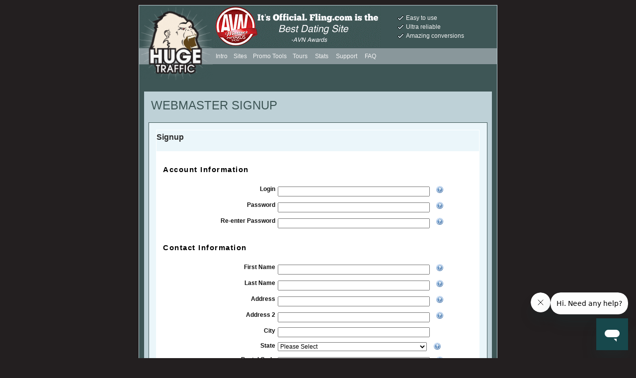

--- FILE ---
content_type: text/html;charset=UTF-8
request_url: https://www.hugetraffic.com/signup.php?id=rawdawg
body_size: 89954
content:
<!DOCTYPE HTML PUBLIC "-//W3C//DTD HTML 4.01 Transitional//EN" "http://www.w3.org/TR/html4/loose.dtd">
<html>
<head>
<meta http-equiv="Content-Type" content="text/html; charset=iso-8859-1">
<title>Huge Traffic - Signup</title>
<link href="../css/_form.css" rel="stylesheet" type="text/css">
<link href="../css/hugetraffic.css" rel="stylesheet" type="text/css">
<link href="../css/ht1.css" rel="stylesheet" type="text/css">
<link rel="SHORTCUT ICON" href="/favicon.ico" type="image/x-icon" />
</head>
<body>
<table width="100%" border="0" cellspacing="0" cellpadding="0">
  <tr>

    <td align="center"><table width="720" border="0" cellspacing="0" cellpadding="0" class="main-table">
        <tr>
          <td><table width="720" height="148" border="0" cellpadding="0" cellspacing="0">
              <tr>
                <td width="148" height="148" rowspan="3"><a href="/"><img src="../images/ht_logo.gif" alt="Huge Traffic" width="148" height="148" border="0"></a></td>
                <td><img src="/images/ht_avn_banner.gif" title="Winner best dating site - AVN Awards" /></td>
                <td height="86"><table width="200" border="0" align="right" cellpadding="1" cellspacing="0">
                    <tr>
                      <td width="16"><img src="../images/ico_check.jpg" width="16" height="16" /></td>
                      <td width="184" align="left" nowrap="nowrap" class="txt-light">Easy to use</td>

                    </tr>
                    <tr>
                      <td><img src="../images/ico_check.jpg" width="16" height="16" /></td>
                      <td align="left" nowrap="nowrap" class="txt-light">Ultra reliable</td>
                    </tr>
                    <tr>
                      <td><img src="../images/ico_check.jpg" width="16" height="16" /></td>
                      <td align="left" nowrap="nowrap" class="txt-light">Amazing conversions</td>

                    </tr>
                  </table></td>
              </tr>
              <tr>
                <td align="left" class="nav" colspan="2"><div id="nav"> <a href="/">Intro</a><a href="/sites.htm">Sites</a><a href="/members/promotion.htm">Promo Tools</a><a href="/members/linkcodes.htm">Tours </a><a href="/members/stats.php">Stats</a>
                <a href="/help.htm">Support</a>
                <a href="/faq.htm">FAQ</a> </div></td>

              </tr>
              <tr>
                <td height="35" colspan="2">&nbsp;</td>
              </tr>
            </table>
            <table width="100%" border="0" cellspacing="0" cellpadding="10">
              <tr>
                <td align="left"><table width="100%" border="0" cellpadding="0" cellspacing="0" class="main-module">

                    <tr>
                      <td align="left"><table width="100%" border="0" cellspacing="0" cellpadding="5">
                        <tr>
                          <td><span class="txt-header-dark">WEBMASTER SIGNUP</span></td>
                        </tr>
                        <tr>
                          <td valign="top">
                              <table width="100%" border="0" cellpadding="5" cellspacing="0" class="mini-module">

                                <tr>
                                  <td>
<script language='JavaScript'>
/* --- BoxOver ---
/* --- v 2.1 17th June 2006
By Oliver Bryant with help of Matthew Tagg
http://boxover.swazz.org */

if (typeof document.attachEvent!='undefined') {
   window.attachEvent('onload',init);
   document.attachEvent('onmousemove',moveMouse);
   document.attachEvent('onclick',checkMove); }
else {
   window.addEventListener('load',init,false);
   document.addEventListener('mousemove',moveMouse,false);
   document.addEventListener('click',checkMove,false);
}

var oDv=document.createElement("div");
var dvHdr=document.createElement("div");
var dvBdy=document.createElement("div");
var windowlock,boxMove,fixposx,fixposy,lockX,lockY,fixx,fixy,ox,oy,boxLeft,boxRight,boxTop,boxBottom,evt,mouseX,mouseY,boxOpen,totalScrollTop,totalScrollLeft;
boxOpen=false;
ox=10;
oy=10;
lockX=0;
lockY=0;

function init() {
    oDv.appendChild(dvHdr);
    oDv.appendChild(dvBdy);
    oDv.style.position="absolute";
    oDv.style.visibility='hidden';
    document.body.appendChild(oDv);
}

function defHdrStyle() {
    //dvHdr.innerHTML='<img style="vertical-align:middle" src="images/info.gif">&nbsp;&nbsp;'+dvHdr.innerHTML;
    dvHdr.style.fontWeight='bold';
    dvHdr.style.width='300px';
    dvHdr.style.fontFamily='arial';
    dvHdr.style.border='1px solid #A5CFE9';
    dvHdr.style.padding='5px';
    dvHdr.style.fontSize='11px';
    dvHdr.style.color='#ffffff';
    dvHdr.style.background='#e35600';
    dvHdr.style.filter='alpha(opacity=95)'; // IE
    dvHdr.style.opacity='0.95'; // FF
    dvHdr.className = 'boxover_header';
}

function defBdyStyle() {
    dvBdy.style.borderBottom='1px solid #A5CFE9';
    dvBdy.style.borderLeft='1px solid #A5CFE9';
    dvBdy.style.borderRight='1px solid #A5CFE9';
    dvBdy.style.width='300px';
    dvBdy.style.fontFamily='arial';
    dvBdy.style.fontSize='11px';
    dvBdy.style.padding='5px';
    dvBdy.style.color='#1B4966';
    dvBdy.style.background='#FFFFFF';
    dvBdy.style.filter='alpha(opacity=95)'; // IE
    dvBdy.style.opacity='0.95'; // FF
    dvBdy.className = 'boxover_body';
}

function checkElemBO(txt) {
if (!txt || typeof(txt) != 'string') return false;
if ((txt.indexOf('header')>-1)&&(txt.indexOf('body')>-1)&&(txt.indexOf('[')>-1)&&(txt.indexOf('[')>-1))
   return true;
else
   return false;
}

function scanBO(curNode) {
      if (checkElemBO(curNode.title)) {
         curNode.boHDR=getParam('header',curNode.title);
         curNode.boHDR='<img style="vertical-align:middle" src="images/info.gif">&nbsp;&nbsp;'+curNode.boHDR;
         curNode.boBDY=getParam('body',curNode.title);
            curNode.boCSSBDY=getParam('cssbody',curNode.title);
            curNode.boCSSHDR=getParam('cssheader',curNode.title);
            curNode.IEbugfix=(getParam('hideselects',curNode.title)=='on')?true:false;
            curNode.fixX=parseInt(getParam('fixedrelx',curNode.title));
            curNode.fixY=parseInt(getParam('fixedrely',curNode.title));
            curNode.absX=parseInt(getParam('fixedabsx',curNode.title));
            curNode.absY=parseInt(getParam('fixedabsy',curNode.title));
            curNode.offY=(getParam('offsety',curNode.title)!='')?parseInt(getParam('offsety',curNode.title)):10;
            curNode.offX=(getParam('offsetx',curNode.title)!='')?parseInt(getParam('offsetx',curNode.title)):10;
            curNode.fade=(getParam('fade',curNode.title)=='on')?true:false;
            curNode.fadespeed=(getParam('fadespeed',curNode.title)!='')?getParam('fadespeed',curNode.title):0.04;
            curNode.delay=(getParam('delay',curNode.title)!='')?parseInt(getParam('delay',curNode.title)):0;
            if (getParam('requireclick',curNode.title)=='on') {
                curNode.requireclick=true;
                document.all?curNode.attachEvent('onclick',showHideBox):curNode.addEventListener('click',showHideBox,false);
                document.all?curNode.attachEvent('onmouseover',hideBox):curNode.addEventListener('mouseover',hideBox,false);
            }
            else {// Note : if requireclick is on the stop clicks are ignored
               if (getParam('doubleclickstop',curNode.title)!='off') {
                   document.all?curNode.attachEvent('ondblclick',pauseBox):curNode.addEventListener('dblclick',pauseBox,false);
               }
               if (getParam('singleclickstop',curNode.title)=='on') {
                   document.all?curNode.attachEvent('onclick',pauseBox):curNode.addEventListener('click',pauseBox,false);
               }
           }
            curNode.windowLock=getParam('windowlock',curNode.title).toLowerCase()=='off'?false:true;
            curNode.title='';
            curNode.hasbox=1;
       }
       else
          curNode.hasbox=2;
}


function getParam(param,list) {
    var reg = new RegExp('([^a-zA-Z]' + param + '|^' + param + ')\\s*=\\s*\\[\\s*(((\\[\\[)|(\\]\\])|([^\\]\\[]))*)\\s*\\]');
    var res = reg.exec(list);
    var returnvar;
    if(res)
        return res[2].replace('[[','[').replace(']]',']');
    else
        return '';
}

function Left(elem){
    var x=0;
    if (elem.calcLeft)
        return elem.calcLeft;
    var oElem=elem;
    while(elem){
         if ((elem.currentStyle)&& (!isNaN(parseInt(elem.currentStyle.borderLeftWidth)))&&(x!=0))
             x+=parseInt(elem.currentStyle.borderLeftWidth);
         x+=elem.offsetLeft;
         elem=elem.offsetParent;
      }
    oElem.calcLeft=x;
    return x;
    }

function Top(elem){
     var x=0;
     if (elem.calcTop)
         return elem.calcTop;
     var oElem=elem;
     while(elem){
          if ((elem.currentStyle)&& (!isNaN(parseInt(elem.currentStyle.borderTopWidth)))&&(x!=0))
             x+=parseInt(elem.currentStyle.borderTopWidth);
         x+=elem.offsetTop;
             elem=elem.offsetParent;
      }
      oElem.calcTop=x;
      return x;

}

var ah,ab;
function applyStyles() {
    if(ab)
        oDv.removeChild(dvBdy);
    if (ah)
        oDv.removeChild(dvHdr);
    dvHdr=document.createElement("div");
    dvBdy=document.createElement("div");
    CBE.boCSSBDY?dvBdy.className=CBE.boCSSBDY:defBdyStyle();
    CBE.boCSSHDR?dvHdr.className=CBE.boCSSHDR:defHdrStyle();
    dvHdr.innerHTML=CBE.boHDR;
    dvBdy.innerHTML=CBE.boBDY;
    ah=false;
    ab=false;
    if (CBE.boHDR!='') {
        oDv.appendChild(dvHdr);
        ah=true;
    }
    if (CBE.boBDY!=''){
        oDv.appendChild(dvBdy);
        ab=true;
    }
}

var CSE,iterElem,LSE,CBE,LBE, totalScrollLeft, totalScrollTop, width, height ;
var ini=false;

// Customised function for inner window dimension
function SHW() {
   if (document.body && (document.body.clientWidth !=0)) {
      width=document.body.clientWidth;
      height=document.body.clientHeight;
   }
   if (document.documentElement && (document.documentElement.clientWidth!=0) && (document.body.clientWidth + 20 >= document.documentElement.clientWidth)) {
      width=document.documentElement.clientWidth;
      height=document.documentElement.clientHeight;
   }
   return [width,height];
}


var ID=null;
function moveMouse(e) {
   //boxMove=true;
    e?evt=e:evt=event;

    CSE=evt.target?evt.target:evt.srcElement;

    if (!CSE.hasbox) {
       // Note we need to scan up DOM here, some elements like TR don't get triggered as srcElement
       iElem=CSE;
       while ((iElem.parentNode) && (!iElem.hasbox)) {
          scanBO(iElem);
          iElem=iElem.parentNode;
       }
    }

    if ((CSE!=LSE)&&(!isChild(CSE,dvHdr))&&(!isChild(CSE,dvBdy))){
       if (!CSE.boxItem) {
            iterElem=CSE;
            while ((iterElem.hasbox==2)&&(iterElem.parentNode))
                    iterElem=iterElem.parentNode;
            CSE.boxItem=iterElem;
            }
        iterElem=CSE.boxItem;
        if (CSE.boxItem&&(CSE.boxItem.hasbox==1))  {
            LBE=CBE;
            CBE=iterElem;
            if (CBE!=LBE) {
                applyStyles();
                if (!CBE.requireclick)
                    if (CBE.fade) {
                        if (ID!=null)
                            clearTimeout(ID);
                        ID=setTimeout("fadeIn("+CBE.fadespeed+")",CBE.delay);
                    }
                    else {
                        if (ID!=null)
                            clearTimeout(ID);
                        COL=1;
                        ID=setTimeout("oDv.style.visibility='visible';ID=null;",CBE.delay);
                    }
                if (CBE.IEbugfix) {hideSelects();}
                fixposx=!isNaN(CBE.fixX)?Left(CBE)+CBE.fixX:CBE.absX;
                fixposy=!isNaN(CBE.fixY)?Top(CBE)+CBE.fixY:CBE.absY;
                lockX=0;
                lockY=0;
                boxMove=true;
                ox=CBE.offX?CBE.offX:10;
                oy=CBE.offY?CBE.offY:10;
            }
        }
        else if (!isChild(CSE,dvHdr) && !isChild(CSE,dvBdy) && (boxMove))	{
            // The conditional here fixes flickering between tables cells.
            if ((!isChild(CBE,CSE)) || (CSE.tagName!='TABLE')) {
               CBE=null;
               if (ID!=null)
                      clearTimeout(ID);
               fadeOut();
               showSelects();
            }
        }
        LSE=CSE;
    }
    else if (((isChild(CSE,dvHdr) || isChild(CSE,dvBdy))&&(boxMove))) {
        totalScrollLeft=0;
        totalScrollTop=0;

        iterElem=CSE;
        while(iterElem) {
            if(!isNaN(parseInt(iterElem.scrollTop)))
                totalScrollTop+=parseInt(iterElem.scrollTop);
            if(!isNaN(parseInt(iterElem.scrollLeft)))
                totalScrollLeft+=parseInt(iterElem.scrollLeft);
            iterElem=iterElem.parentNode;
        }
        if (CBE!=null) {
            boxLeft=Left(CBE)-totalScrollLeft;
            boxRight=parseInt(Left(CBE)+CBE.offsetWidth)-totalScrollLeft;
            boxTop=Top(CBE)-totalScrollTop;
            boxBottom=parseInt(Top(CBE)+CBE.offsetHeight)-totalScrollTop;
            doCheck();
        }
    }

    if (boxMove&&CBE) {
        // This added to alleviate bug in IE6 w.r.t DOCTYPE
        bodyScrollTop=document.documentElement&&document.documentElement.scrollTop?document.documentElement.scrollTop:document.body.scrollTop;
        bodyScrollLet=document.documentElement&&document.documentElement.scrollLeft?document.documentElement.scrollLeft:document.body.scrollLeft;
        mouseX=evt.pageX?evt.pageX-bodyScrollLet:evt.clientX-document.body.clientLeft;
        mouseY=evt.pageY?evt.pageY-bodyScrollTop:evt.clientY-document.body.clientTop;
        if ((CBE)&&(CBE.windowLock)) {
            mouseY < -oy?lockY=-mouseY-oy:lockY=0;
            mouseX < -ox?lockX=-mouseX-ox:lockX=0;
            mouseY > (SHW()[1]-oDv.offsetHeight-oy)?lockY=-mouseY+SHW()[1]-oDv.offsetHeight-oy:lockY=lockY;
            mouseX > (SHW()[0]-dvBdy.offsetWidth-ox)?lockX=-mouseX-ox+SHW()[0]-dvBdy.offsetWidth:lockX=lockX;
        }
        oDv.style.left=((fixposx)||(fixposx==0))?fixposx:bodyScrollLet+mouseX+ox+lockX+"px";
        oDv.style.top=((fixposy)||(fixposy==0))?fixposy:bodyScrollTop+mouseY+oy+lockY+"px";

    }
}

function doCheck() {
    if (   (mouseX < boxLeft)    ||     (mouseX >boxRight)     || (mouseY < boxTop) || (mouseY > boxBottom)) {
        if (!CBE.requireclick)
            fadeOut();
        if (CBE.IEbugfix) {showSelects();}
        CBE=null;
    }
}

function pauseBox(e) {
   e?evt=e:evt=event;
    boxMove=false;
    evt.cancelBubble=true;
}

function showHideBox(e) {
    oDv.style.visibility=(oDv.style.visibility!='visible')?'visible':'hidden';
}

function hideBox(e) {
    oDv.style.visibility='hidden';
}

var COL=0;
var stopfade=false;
function fadeIn(fs) {
        ID=null;
        COL=0;
        oDv.style.visibility='visible';
        fadeIn2(fs);
}

function fadeIn2(fs) {
        COL=COL+fs;
        COL=(COL>1)?1:COL;
        oDv.style.filter='alpha(opacity='+parseInt(100*COL)+')';
        oDv.style.opacity=COL;
        if (COL<1)
         setTimeout("fadeIn2("+fs+")",20);
}


function fadeOut() {
    oDv.style.visibility='hidden';

}

function isChild(s,d) {
    while(s) {
        if (s==d)
            return true;
        s=s.parentNode;
    }
    return false;
}

var cSrc;
function checkMove(e) {
    e?evt=e:evt=event;
    cSrc=evt.target?evt.target:evt.srcElement;
    if ((!boxMove)&&(!isChild(cSrc,oDv))) {
        fadeOut();
        if (CBE&&CBE.IEbugfix) {showSelects();}
        boxMove=true;
        CBE=null;
    }
}

function showSelects(){
   var elements = document.getElementsByTagName("select");
   for (i=0;i< elements.length;i++){
      elements[i].style.visibility='visible';
   }
}

function hideSelects(){
   var elements = document.getElementsByTagName("select");
   for (i=0;i< elements.length;i++){
   elements[i].style.visibility='hidden';
   }
}
</script>

<link rel="stylesheet" href="/css/ps7api.css" type="text/css" />
    
<div id="mainContainer">
    <div id="mainHeader">
        Signup
    </div>
    <div id="mainBody">
    
    <form method='post' id='affiliate_profile' class='submission' onsubmit='return validateForm()'><input type="hidden" name="referral_affiliate_code" value="rawdawg"> <input type="hidden" name="referral_program_code"   value=""> <input type="hidden" name="referral_url"            value=""> <input type="hidden" name="salesman_code"           value=""> <table class=''>
<tr valign='top' style=''><td colspan=2><h3>Account Information</h3></td></tr><tr valign='top' id="affiliate_profile_row_login" style=''><th scope='row'><label for="login">Login</label></th><td><input type='text' name="login" id="affiliate_profile_field_login" value="" onchange="" title="This will be your username to get into the system. Must be between 4 and 40 characters in Length, letters and numbers only" >
<span title="header=[Login] body=[This will be your username to get into the system. Must be between 4 and 40 characters in Length, letters and numbers only]" class='tooltip'>
                    <img src='/images/help.png' style='cursor:pointer' class='help'>
                </span></td></tr><tr valign='top' id="affiliate_profile_row_password" style=''><th scope='row'><label for="password">Password</label></th><td><input type='password' name="password" id="affiliate_profile_field_password" value="" onchange="" title="Must be at least 6 characters in Length" >
<span title="header=[Password] body=[Must be at least 6 characters in Length]" class='tooltip'>
                    <img src='/images/help.png' style='cursor:pointer' class='help'>
                </span></td></tr><tr valign='top' id="affiliate_profile_row_password_confirm" style=''><th scope='row'><label for="password_confirm">Re-enter Password</label></th><td><input type='password' name="password_confirm" id="affiliate_profile_field_password_confirm" value="" onchange="" title="Retype password to confirm" >
<span title="header=[Re-enter Password] body=[Retype password to confirm]" class='tooltip'>
                    <img src='/images/help.png' style='cursor:pointer' class='help'>
                </span></td></tr><tr valign='top' style=''><td colspan=2><h3>Contact Information</h3></td></tr><tr valign='top' id="affiliate_profile_row_first_name" style=''><th scope='row'><label for="first_name">First Name</label></th><td><input type='text' name="first_name" id="affiliate_profile_field_first_name" value="" onchange="" title="First Name" >
<span title="header=[First Name] body=[First Name]" class='tooltip'>
                    <img src='/images/help.png' style='cursor:pointer' class='help'>
                </span></td></tr><tr valign='top' id="affiliate_profile_row_last_name" style=''><th scope='row'><label for="last_name">Last Name</label></th><td><input type='text' name="last_name" id="affiliate_profile_field_last_name" value="" onchange="" title="Last Name" >
<span title="header=[Last Name] body=[Last Name]" class='tooltip'>
                    <img src='/images/help.png' style='cursor:pointer' class='help'>
                </span></td></tr><tr valign='top' id="affiliate_profile_row_address" style=''><th scope='row'><label for="address">Address</label></th><td><input type='text' name="address" id="affiliate_profile_field_address" value="" onchange="" title="Your mailing address, No PO Boxes, include all lines of your address in this field" >
<span title="header=[Address] body=[Your mailing address, No PO Boxes, include all lines of your address in this field]" class='tooltip'>
                    <img src='/images/help.png' style='cursor:pointer' class='help'>
                </span></td></tr><tr valign='top' id="affiliate_profile_row_address2" style=''><th scope='row'><label for="address2">Address 2</label></th><td><input type='text' name="address2" id="affiliate_profile_field_address2" value="" onchange="" title="Any additional address information that may be required" >
<span title="header=[Address 2] body=[Any additional address information that may be required]" class='tooltip'>
                    <img src='/images/help.png' style='cursor:pointer' class='help'>
                </span></td></tr><tr valign='top' id="affiliate_profile_row_city" style=''><th scope='row'><label for="city">City</label></th><td><input type='text' name="city" id="affiliate_profile_field_city" value="" onchange="" title="" >
</td></tr><tr valign='top' id="affiliate_profile_row_state" style=''><th scope='row'><label for="state">State</label></th><td><select name="state" id="affiliate_profile_field_state" onchange="" title="US state or territory or Canadian Province, otherwise leave blank"  style="">
    <option value="" selected>Please Select</option>
    <option value="XX" >Not In USA or Canada or their territories</option>
    <option value="AL" >Alabama</option>
    <option value="AK" >Alaska</option>
    <option value="AZ" >Arizona</option>
    <option value="AR" >Arkansas</option>
    <option value="CA" >California</option>
    <option value="CO" >Colorado</option>
    <option value="CT" >Connecticut</option>
    <option value="DE" >Delaware</option>
    <option value="DC" >District Of Columbia</option>
    <option value="FL" >Florida</option>
    <option value="GA" >Georgia</option>
    <option value="HI" >Hawaii</option>
    <option value="ID" >Idaho</option>
    <option value="IL" >Illinois</option>
    <option value="IN" >Indiana</option>
    <option value="IA" >Iowa</option>
    <option value="KS" >Kansas</option>
    <option value="KY" >Kentucky</option>
    <option value="LA" >Louisiana</option>
    <option value="ME" >Maine</option>
    <option value="MD" >Maryland</option>
    <option value="MA" >Massachusetts</option>
    <option value="MI" >Michigan</option>
    <option value="MN" >Minnesota</option>
    <option value="MS" >Mississippi</option>
    <option value="MO" >Missouri</option>
    <option value="MT" >Montana</option>
    <option value="NE" >Nebraska</option>
    <option value="NV" >Nevada</option>
    <option value="NH" >New Hampshire</option>
    <option value="NJ" >New Jersey</option>
    <option value="NM" >New Mexico</option>
    <option value="NY" >New York</option>
    <option value="NC" >North Carolina</option>
    <option value="ND" >North Dakota</option>
    <option value="OH" >Ohio</option>
    <option value="OK" >Oklahoma</option>
    <option value="OR" >Oregon</option>
    <option value="PA" >Pennsylvania</option>
    <option value="RI" >Rhode Island</option>
    <option value="SC" >South Carolina</option>
    <option value="SD" >South Dakota</option>
    <option value="TN" >Tennessee</option>
    <option value="TX" >Texas</option>
    <option value="UT" >Utah</option>
    <option value="VT" >Vermont</option>
    <option value="VA" >Virginia</option>
    <option value="WA" >Washington</option>
    <option value="WV" >West Virginia</option>
    <option value="WI" >Wisconsin</option>
    <option value="WY" >Wyoming</option>
    <option value="PR" >Puerto Rico</option>
    <option value="GU" >Guam</option>
    <option value="VI" >Virgin Islands</option>
    <option value="MP" >Northern Mariana Islands</option>
    <option value="MH" >Marshall Islands</option>
    <option value="FM" >Federated States of Micronesia</option>
    <option value="AS" >American Samoa</option>
    <option value="PW" >Palau</option>
    <option value="AB" >Alberta</option>
    <option value="BC" >British Columbia</option>
    <option value="MB" >Manitoba</option>
    <option value="NB" >New Brunswick</option>
    <option value="NW" >Newfoundland</option>
    <option value="NT" >Northwest Territories</option>
    <option value="NS" >Nova Scotia</option>
    <option value="ON" >Ontario</option>
    <option value="PE" >Prince Edward Island</option>
    <option value="QC" >Quebec</option>
    <option value="SA" >Saskatchewan</option>
    <option value="YU" >Yukon</option>
</select>
<span title="header=[State] body=[US state or territory or Canadian Province, otherwise leave blank]" class='tooltip'>
                    <img src='/images/help.png' style='cursor:pointer' class='help'>
                </span></td></tr><tr valign='top' id="affiliate_profile_row_postal_code" style=''><th scope='row'><label for="postal_code">Postal Code</label></th><td><input type='text' name="postal_code" id="affiliate_profile_field_postal_code" value="" onchange="" title="Zip Code" >
<span title="header=[Postal Code] body=[Zip Code]" class='tooltip'>
                    <img src='/images/help.png' style='cursor:pointer' class='help'>
                </span></td></tr><tr valign='top' id="affiliate_profile_row_country" style=''><th scope='row'><label for="country">Country</label></th><td><select name="country" id="affiliate_profile_field_country" onchange="if ((this.value.trim() == 'US') || (this.value.trim() == '')) {  if ((this.form.tax_org_type_us.value == 'Individual') || (this.form.tax_org_type_us.value == '')) { affiliate_hide_field('tax_name_us', true); } else { affiliate_hide_field('tax_name_us', false);} affiliate_hide_field('tax_id_us', false); affiliate_hide_field('tax_org_type_us', false);  if (this.form.tax_org_type_us.value == 'Other') { affiliate_hide_field('tax_org_type_other_us', false); } else { affiliate_hide_field('tax_org_type_other_us', true);} affiliate_hide_field('tax_name_intl', true); affiliate_hide_field('tax_id_intl', true); affiliate_hide_field('is_us_taxpayer', true); affiliate_hide_field('tax_org_type_intl', true); affiliate_hide_field('tax_org_type_other_intl', true); } else { affiliate_hide_field('tax_name_us', true); affiliate_hide_field('tax_id_us', true); affiliate_hide_field('tax_org_type_us', true); affiliate_hide_field('tax_org_type_other_us', true);  if ((this.form.tax_org_type_intl.value == 'Individual') || (this.form.tax_org_type_intl.value == '')) { affiliate_hide_field('tax_name_intl', true); } else { affiliate_hide_field('tax_name_intl', false);} affiliate_hide_field('tax_id_intl', false); affiliate_hide_field('is_us_taxpayer', false); affiliate_hide_field('tax_org_type_intl', false);  if (this.form.tax_org_type_intl.value == 'Other') { affiliate_hide_field('tax_org_type_other_intl', false); } else { affiliate_hide_field('tax_org_type_other_intl', true);} for (var i = 0; i < this.form.is_us_taxpayer.length; i++) { if (this.form.is_us_taxpayer[i].checked && (this.form.is_us_taxpayer[i].value != 'NO')) {this.form.is_us_taxpayer[i].onclick(); break;} };}" title=""  style="">
    <option value="" selected>Please Select</option>
    <option value="US " >United States</option>
    <option value="AF" >Afghanistan</option>
    <option value="AX" >Aland Islands</option>
    <option value="AL" >Albania</option>
    <option value="DZ" >Algeria</option>
    <option value="AS" >American Samoa</option>
    <option value="AD" >Andorra</option>
    <option value="AO" >Angola</option>
    <option value="AI" >Anguilla</option>
    <option value="AQ" >Antarctica</option>
    <option value="AG" >Antigua and Barbuda</option>
    <option value="AR" >Argentina</option>
    <option value="AW" >Aruba</option>
    <option value="AU" >Australia</option>
    <option value="AT" >Austria</option>
    <option value="BH" >Bahrain</option>
    <option value="BD" >Bangladesh</option>
    <option value="BB" >Barbados</option>
    <option value="BE" >Belgium</option>
    <option value="BZ" >Belize</option>
    <option value="BJ" >Benin</option>
    <option value="BM" >Bermuda</option>
    <option value="BT" >Bhutan</option>
    <option value="BO" >Bolivia</option>
    <option value="BA" >Bosnia and Herzegovina</option>
    <option value="BW" >Botswana</option>
    <option value="BV" >Bouvet Island</option>
    <option value="IO" >British Indian Ocean Territory</option>
    <option value="VG" >British Virgin Islands</option>
    <option value="BN" >Brunei</option>
    <option value="BF" >Burkina Faso</option>
    <option value="BI" >Burundi</option>
    <option value="KH" >Cambodia</option>
    <option value="CM" >Cameroon</option>
    <option value="CA" >Canada</option>
    <option value="CV" >Cape Verde</option>
    <option value="KY" >Cayman Islands</option>
    <option value="CF" >Central African Republic</option>
    <option value="TD" >Chad</option>
    <option value="CL" >Chile</option>
    <option value="CX" >Christmas Island</option>
    <option value="CC" >Cocos (Keeling) Islands</option>
    <option value="CO" >Colombia</option>
    <option value="KM" >Comoros</option>
    <option value="CG" >Congo (Brazzaville)</option>
    <option value="CD" >Congo (Kinshasa)</option>
    <option value="CK" >Cook Islands</option>
    <option value="CI" >Cote D'Ivoire</option>
    <option value="CY" >Cyprus</option>
    <option value="DK" >Denmark</option>
    <option value="DJ" >Djibouti</option>
    <option value="DM" >Dominica</option>
    <option value="DO" >Dominican Republic</option>
    <option value="TL" >East Timor</option>
    <option value="EC" >Ecuador</option>
    <option value="EG" >Egypt</option>
    <option value="SV" >El Salvador</option>
    <option value="GQ" >Equatorial Guinea</option>
    <option value="ER" >Eritrea</option>
    <option value="ET" >Ethiopia</option>
    <option value="FK" >Falkland Islands (Islas Malvinas)</option>
    <option value="FO" >Faroe Islands</option>
    <option value="FJ" >Fiji</option>
    <option value="FI" >Finland</option>
    <option value="TF" >Fr. Southern & Antarctic Lands</option>
    <option value="FR" >France</option>
    <option value="GF" >French Guiana</option>
    <option value="PF" >French Polynesia</option>
    <option value="GA" >Gabon</option>
    <option value="DE" >Germany</option>
    <option value="GH" >Ghana</option>
    <option value="GI" >Gibraltar</option>
    <option value="GR" >Greece</option>
    <option value="GL" >Greenland</option>
    <option value="GD" >Grenada</option>
    <option value="GP" >Guadeloupe</option>
    <option value="GU" >Guam</option>
    <option value="GT" >Guatemala</option>
    <option value="GG" >Guernsey</option>
    <option value="GN" >Guinea</option>
    <option value="GW" >Guinea-Bissau</option>
    <option value="GY" >Guyana</option>
    <option value="HT" >Haiti</option>
    <option value="HM" >Heard & McDonald Islands</option>
    <option value="VA" >Holy See (Vatican City)</option>
    <option value="HN" >Honduras</option>
    <option value="HK" >Hong Kong</option>
    <option value="IS" >Iceland</option>
    <option value="IQ" >Iraq</option>
    <option value="IE" >Ireland</option>
    <option value="IM" >Isle of Man</option>
    <option value="IT" >Italy</option>
    <option value="JM" >Jamaica</option>
    <option value="JE" >Jersey</option>
    <option value="KE" >Kenya</option>
    <option value="KI" >Kiribati</option>
    <option value="KW" >Kuwait</option>
    <option value="LA" >Laos</option>
    <option value="LB" >Lebanon</option>
    <option value="LS" >Lesotho</option>
    <option value="LR" >Liberia</option>
    <option value="LY" >Libya</option>
    <option value="LI" >Liechtenstein</option>
    <option value="LU" >Luxembourg</option>
    <option value="MO" >Macau</option>
    <option value="MK" >Macedonia</option>
    <option value="MG" >Madagascar</option>
    <option value="MW" >Malawi</option>
    <option value="MV" >Maldives</option>
    <option value="ML" >Mali</option>
    <option value="MT" >Malta</option>
    <option value="MH" >Marshall Islands</option>
    <option value="MQ" >Martinique</option>
    <option value="MR" >Mauritania</option>
    <option value="MU" >Mauritius</option>
    <option value="YT" >Mayotte</option>
    <option value="MX" >Mexico</option>
    <option value="FM" >Micronesia</option>
    <option value="MC" >Monaco</option>
    <option value="MN" >Mongolia</option>
    <option value="ME" >Montenegro</option>
    <option value="MS" >Montserrat</option>
    <option value="MA" >Morocco</option>
    <option value="MZ" >Mozambique</option>
    <option value="MM" >Myanmar (Burma)</option>
    <option value="NA" >Namibia</option>
    <option value="NR" >Nauru</option>
    <option value="NP" >Nepal</option>
    <option value="NL" >Netherlands</option>
    <option value="AN" >Netherlands Antilles</option>
    <option value="NC" >New Caledonia</option>
    <option value="NZ" >New Zealand</option>
    <option value="NI" >Nicaragua</option>
    <option value="NE" >Niger</option>
    <option value="NG" >Nigeria</option>
    <option value="NU" >Niue</option>
    <option value="NF" >Norfolk Island</option>
    <option value="MP" >Northern Mariana Islands</option>
    <option value="NO" >Norway</option>
    <option value="OM" >Oman</option>
    <option value="PW" >Palau</option>
    <option value="PS" >Palestinian Territory</option>
    <option value="PA" >Panama</option>
    <option value="PG" >Papua New Guinea</option>
    <option value="PY" >Paraguay</option>
    <option value="PE" >Peru</option>
    <option value="PN" >Pitcairn Islands</option>
    <option value="PL" >Poland</option>
    <option value="PT" >Portugal</option>
    <option value="PR" >Puerto Rico</option>
    <option value="QA" >Qatar</option>
    <option value="RE" >Reunion</option>
    <option value="RW" >Rwanda</option>
    <option value="GS" >S. Georgia,  S. Sandwich Isles</option>
    <option value="BL" >Saint Barthelemy</option>
    <option value="SH" >Saint Helena</option>
    <option value="KN" >Saint Kitts and Nevis</option>
    <option value="LC" >Saint Lucia</option>
    <option value="MF" >Saint Martin (French part)</option>
    <option value="PM" >Saint Pierre and Miquelon</option>
    <option value="VC" >Saint Vincent & Grenadines</option>
    <option value="WS" >Samoa</option>
    <option value="SM" >San Marino</option>
    <option value="ST" >Sao Tome and Principe</option>
    <option value="SA" >Saudi Arabia</option>
    <option value="SN" >Senegal</option>
    <option value="RS" >Serbia</option>
    <option value="SC" >Seychelles</option>
    <option value="SL" >Sierra Leone</option>
    <option value="SB" >Solomon Islands</option>
    <option value="SO" >Somalia</option>
    <option value="ZA" >South Africa</option>
    <option value="ES" >Spain</option>
    <option value="LK" >Sri Lanka</option>
    <option value="SR" >Suriname</option>
    <option value="SJ" >Svalbard</option>
    <option value="SZ" >Swaziland</option>
    <option value="SE" >Sweden</option>
    <option value="CH" >Switzerland</option>
    <option value="TZ" >Tanzania</option>
    <option value="BS" >The Bahamas</option>
    <option value="GM" >The Gambia</option>
    <option value="TG" >Togo</option>
    <option value="TK" >Tokelau</option>
    <option value="TO" >Tonga</option>
    <option value="TT" >Trinidad and Tobago</option>
    <option value="TN" >Tunisia</option>
    <option value="TC" >Turks and Caicos Islands</option>
    <option value="TV" >Tuvalu</option>
    <option value="UG" >Uganda</option>
    <option value="UA" >Ukraine</option>
    <option value="GB" >United Kingdom</option>
    <option value="US" >United States</option>
    <option value="UM" >United States Minor Outlying Islands</option>
    <option value="UY" >Uruguay</option>
    <option value="UZ" >Uzbekistan</option>
    <option value="VU" >Vanuatu</option>
    <option value="VE" >Venezuela</option>
    <option value="VI" >Virgin Islands</option>
    <option value="WF" >Wallis and Futuna</option>
    <option value="EH" >Western Sahara</option>
    <option value="YE" >Yemen</option>
    <option value="ZM" >Zambia</option>
    <option value="ZW" >Zimbabwe</option>
</select>
</td></tr><tr valign='top' id="affiliate_profile_row_birth_date" style=''><th scope='row'><label for="birth_date">Date of Birth</label></th><td><select name="" id="affiliate_profile_field_birth_date_month" onchange="document.getElementById('affiliate_profile_field_birth_date').value = document.getElementById('affiliate_profile_field_birth_date_year').value + '-' +  document.getElementById('affiliate_profile_field_birth_date_month').value  + '-' +  document.getElementById('affiliate_profile_field_birth_date_day').value " title=""  style="float: left; width: 9em;">
    <option value="01" selected>January</option>
    <option value="02" >Februrary</option>
    <option value="03" >March</option>
    <option value="04" >April</option>
    <option value="05" >May</option>
    <option value="06" >June</option>
    <option value="07" >July</option>
    <option value="08" >August</option>
    <option value="09" >September</option>
    <option value="10" >October</option>
    <option value="11" >November</option>
    <option value="12" >December</option>
</select>
<select name="" id="affiliate_profile_field_birth_date_day" onchange="document.getElementById('affiliate_profile_field_birth_date').value = document.getElementById('affiliate_profile_field_birth_date_year').value + '-' +  document.getElementById('affiliate_profile_field_birth_date_month').value  + '-' +  document.getElementById('affiliate_profile_field_birth_date_day').value " title=""  style="float: left; width: 8.5em;">
    <option value="01" >1</option>
    <option value="02" >2</option>
    <option value="03" >3</option>
    <option value="04" >4</option>
    <option value="05" >5</option>
    <option value="06" >6</option>
    <option value="07" >7</option>
    <option value="08" >8</option>
    <option value="09" >9</option>
    <option value="10" >10</option>
    <option value="11" >11</option>
    <option value="12" >12</option>
    <option value="13" >13</option>
    <option value="14" selected>14</option>
    <option value="15" >15</option>
    <option value="16" >16</option>
    <option value="17" >17</option>
    <option value="18" >18</option>
    <option value="19" >19</option>
    <option value="20" >20</option>
    <option value="21" >21</option>
    <option value="22" >22</option>
    <option value="23" >23</option>
    <option value="24" >24</option>
    <option value="25" >25</option>
    <option value="26" >26</option>
    <option value="27" >27</option>
    <option value="28" >28</option>
    <option value="29" >29</option>
    <option value="30" >30</option>
    <option value="31" >31</option>
</select>
<select name="" id="affiliate_profile_field_birth_date_year" onchange="document.getElementById('affiliate_profile_field_birth_date').value = document.getElementById('affiliate_profile_field_birth_date_year').value + '-' +  document.getElementById('affiliate_profile_field_birth_date_month').value  + '-' +  document.getElementById('affiliate_profile_field_birth_date_day').value " title=""  style="width: 9em;">
    <option value="2006" >2006</option>
    <option value="2005" selected>2005</option>
    <option value="2004" >2004</option>
    <option value="2003" >2003</option>
    <option value="2002" >2002</option>
    <option value="2001" >2001</option>
    <option value="2000" >2000</option>
    <option value="1999" >1999</option>
    <option value="1998" >1998</option>
    <option value="1997" >1997</option>
    <option value="1996" >1996</option>
    <option value="1995" >1995</option>
    <option value="1994" >1994</option>
    <option value="1993" >1993</option>
    <option value="1992" >1992</option>
    <option value="1991" >1991</option>
    <option value="1990" >1990</option>
    <option value="1989" >1989</option>
    <option value="1988" >1988</option>
    <option value="1987" >1987</option>
    <option value="1986" >1986</option>
    <option value="1985" >1985</option>
    <option value="1984" >1984</option>
    <option value="1983" >1983</option>
    <option value="1982" >1982</option>
    <option value="1981" >1981</option>
    <option value="1980" >1980</option>
    <option value="1979" >1979</option>
    <option value="1978" >1978</option>
    <option value="1977" >1977</option>
    <option value="1976" >1976</option>
    <option value="1975" >1975</option>
    <option value="1974" >1974</option>
    <option value="1973" >1973</option>
    <option value="1972" >1972</option>
    <option value="1971" >1971</option>
    <option value="1970" >1970</option>
    <option value="1969" >1969</option>
    <option value="1968" >1968</option>
    <option value="1967" >1967</option>
    <option value="1966" >1966</option>
    <option value="1965" >1965</option>
    <option value="1964" >1964</option>
    <option value="1963" >1963</option>
    <option value="1962" >1962</option>
    <option value="1961" >1961</option>
    <option value="1960" >1960</option>
    <option value="1959" >1959</option>
    <option value="1958" >1958</option>
    <option value="1957" >1957</option>
    <option value="1956" >1956</option>
    <option value="1955" >1955</option>
    <option value="1954" >1954</option>
    <option value="1953" >1953</option>
    <option value="1952" >1952</option>
    <option value="1951" >1951</option>
    <option value="1950" >1950</option>
    <option value="1949" >1949</option>
    <option value="1948" >1948</option>
    <option value="1947" >1947</option>
    <option value="1946" >1946</option>
    <option value="1945" >1945</option>
    <option value="1944" >1944</option>
    <option value="1943" >1943</option>
    <option value="1942" >1942</option>
    <option value="1941" >1941</option>
    <option value="1940" >1940</option>
    <option value="1939" >1939</option>
    <option value="1938" >1938</option>
    <option value="1937" >1937</option>
    <option value="1936" >1936</option>
    <option value="1935" >1935</option>
    <option value="1934" >1934</option>
    <option value="1933" >1933</option>
    <option value="1932" >1932</option>
    <option value="1931" >1931</option>
    <option value="1930" >1930</option>
    <option value="1929" >1929</option>
    <option value="1928" >1928</option>
    <option value="1927" >1927</option>
    <option value="1926" >1926</option>
    <option value="1925" >1925</option>
    <option value="1924" >1924</option>
    <option value="1923" >1923</option>
    <option value="1922" >1922</option>
    <option value="1921" >1921</option>
    <option value="1920" >1920</option>
    <option value="1919" >1919</option>
    <option value="1918" >1918</option>
    <option value="1917" >1917</option>
    <option value="1916" >1916</option>
    <option value="1915" >1915</option>
    <option value="1914" >1914</option>
    <option value="1913" >1913</option>
    <option value="1912" >1912</option>
    <option value="1911" >1911</option>
    <option value="1910" >1910</option>
    <option value="1909" >1909</option>
    <option value="1908" >1908</option>
    <option value="1907" >1907</option>
    <option value="1906" >1906</option>
</select>
<input type='hidden' name="birth_date" id="affiliate_profile_field_birth_date" value="2005-01-14" onchange="" title="Your date of birth, you must be at least 18" placeholder="YYYY-MM-DD" >
<span title="header=[Date of Birth] body=[Your date of birth, you must be at least 18]" class='tooltip'>
                    <img src='/images/help.png' style='cursor:pointer' class='help'>
                </span></td></tr><tr valign='top' style=''><td colspan=2><h3>Contact Details</h3><p class='description'>Your email address will be used as a main point of contact for your account. Make sure you enter it correctly</p></td></tr><tr valign='top' id="affiliate_profile_row_email" style=''><th scope='row'><label for="email">Email</label></th><td><input type='text' name="email" id="affiliate_profile_field_email" value="" onchange="" title="Email address, required for account and needed for all communications. Verification message will be sent to this address" >
<span title="header=[Email] body=[Email address, required for account and needed for all communications. Verification message will be sent to this address]" class='tooltip'>
                    <img src='/images/help.png' style='cursor:pointer' class='help'>
                </span></td></tr><tr valign='top' id="affiliate_profile_row_email_confirm" style=''><th scope='row'><label for="email_confirm">Confirm Email</label></th><td><input type='text' name="email_confirm" id="affiliate_profile_field_email_confirm" value="" onchange="" title="Retype to confirm email" >
<span title="header=[Confirm Email] body=[Retype to confirm email]" class='tooltip'>
                    <img src='/images/help.png' style='cursor:pointer' class='help'>
                </span></td></tr><tr valign='top' id="affiliate_profile_row_icq" style=''><th scope='row'><label for="icq">ICQ</label></th><td><input type='text' name="icq" id="affiliate_profile_field_icq" value="" onchange="" title="Internet chat address" >
<span title="header=[ICQ] body=[Internet chat address]" class='tooltip'>
                    <img src='/images/help.png' style='cursor:pointer' class='help'>
                </span></td></tr><tr valign='top' style=''><td colspan=2><h3>Tax Information</h3><p class='description'>Enter your tax information so we can pay you and withhold taxes correctly</p></td></tr><tr valign='top' id="affiliate_profile_row_tax_org_type_us" style=''><th scope='row'><label for="tax_org_type_us">Tax Organization Type</label></th><td><select name="tax_org_type_us" id="affiliate_profile_field_tax_org_type_us" onchange="if (this.value == 'Other') { affiliate_hide_field('tax_org_type_other_us', false); } else { affiliate_hide_field('tax_org_type_other_us', true); }    if ((this.value == 'Individual') || (this.value == '')) { affiliate_hide_field('tax_name_us', true);  } else { affiliate_hide_field('tax_name_us', false); } " title="Choose from the drop-down your tax organization type, if Other, a field will appear to enter details."  style="">
    <option value="" selected>Select Organization</option>
    <option value="Individual" >Individual</option>
    <option value="Sole Proprietor" >Sole Proprietor</option>
    <option value="C Corporation" >C Corporation</option>
    <option value="S Corporation" >S Corporation</option>
    <option value="Limited-Liability Company (C Corporation)" >Limited-Liability Company (C Corporation)</option>
    <option value="Limited-Liability Company (S Corporation)" >Limited-Liability Company (S Corporation)</option>
    <option value="Limited-Liability Company (Partnership)" >Limited-Liability Company (Partnership)</option>
    <option value="Partnership" >Partnership</option>
    <option value="Trust/Estate" >Trust/Estate</option>
    <option value="Other" >Other</option>
</select>
<span title="header=[Tax Organization Type] body=[Choose from the drop-down your tax organization type, if Other, a field will appear to enter details.]" class='tooltip'>
                    <img src='/images/help.png' style='cursor:pointer' class='help'>
                </span></td></tr><tr valign='top' id="affiliate_profile_row_tax_org_type_other_us" style='display:none;'><th scope='row'><label for="tax_org_type_other_us">Other Tax Organization Type</label></th><td><input type='text' name="tax_org_type_other_us" id="affiliate_profile_field_tax_org_type_other_us" value="" onchange="" title="If you chose Tax Organization Type - Other, enter the details for your tax organization type." >
<span title="header=[Other Tax Organization Type] body=[If you chose Tax Organization Type - Other, enter the details for your tax organization type.]" class='tooltip'>
                    <img src='/images/help.png' style='cursor:pointer' class='help'>
                </span></td></tr><tr valign='top' id="affiliate_profile_row_tax_org_type_intl" style='display:none;'><th scope='row'><label for="tax_org_type_intl">Tax Organization Type</label></th><td><select name="tax_org_type_intl" id="affiliate_profile_field_tax_org_type_intl" onchange="if (this.value == 'Other') { affiliate_hide_field('tax_org_type_other_intl', false); } else { affiliate_hide_field('tax_org_type_other_intl', true); };  if ((this.value == 'Individual') || (this.value == '')) { affiliate_hide_field('tax_name_intl', true);  } else { affiliate_hide_field('tax_name_intl', false); }" title="Choose from the drop-down your tax organization type, if Other, a field will appear to enter details."  style="">
    <option value="" selected>Select Organization</option>
    <option value="Individual" >Individual</option>
    <option value="Corporation" >Corporation</option>
    <option value="Simple Trust" >Simple Trust</option>
    <option value="Partnership" >Partnership</option>
    <option value="Disregarded Entity" >Disregarded Entity</option>
    <option value="Grantor Trust" >Grantor Trust</option>
    <option value="Complex Trust" >Complex Trust</option>
    <option value="Estate" >Estate</option>
    <option value="Government" >Government</option>
    <option value="International Organization" >International Organization</option>
    <option value="Central Bank of Issue" >Central Bank of Issue</option>
    <option value="Private Foundation" >Private Foundation</option>
    <option value="Tax-Exempt Organization" >Tax-Exempt Organization</option>
    <option value="Other" >Other</option>
</select>
<span title="header=[Tax Organization Type] body=[Choose from the drop-down your tax organization type, if Other, a field will appear to enter details.]" class='tooltip'>
                    <img src='/images/help.png' style='cursor:pointer' class='help'>
                </span></td></tr><tr valign='top' id="affiliate_profile_row_tax_org_type_other_intl" style='display:none;'><th scope='row'><label for="tax_org_type_other_intl">Other Tax Organization Type</label></th><td><input type='text' name="tax_org_type_other_intl" id="affiliate_profile_field_tax_org_type_other_intl" value="" onchange="" title="If you chose Tax Organization Type - Other, enter the details for your tax organization type." >
<span title="header=[Other Tax Organization Type] body=[If you chose Tax Organization Type - Other, enter the details for your tax organization type.]" class='tooltip'>
                    <img src='/images/help.png' style='cursor:pointer' class='help'>
                </span></td></tr><tr valign='top' id="affiliate_profile_row_pay_to_name" style=''><th scope='row'><label for="pay_to_name">Checks Payable To</label></th><td><input type='text' name="pay_to_name" id="affiliate_profile_field_pay_to_name" value="" onchange="" title="The name that will be on payable to field of checks sent to you, This is also used as the &quot;Business Name&quot; on your Tax Forms" >
<span title="header=[Checks Payable To] body=[The name that will be on payable to field of checks sent to you, This is also used as the &quot;Business Name&quot; on your Tax Forms]" class='tooltip'>
                    <img src='/images/help.png' style='cursor:pointer' class='help'>
                </span></td></tr><tr valign='top' id="affiliate_profile_row_tax_name_us" style='display:none;'><th scope='row'><label for="tax_name_us">Tax/Beneficiary Name</label></th><td><input type='text' name="tax_name_us" id="affiliate_profile_field_tax_name_us" value="" onchange="" title="Your business name or your name if you are an individual (as shown on your income tax return)" >
<span title="header=[Tax/Beneficiary Name] body=[Your business name or your name if you are an individual (as shown on your income tax return)]" class='tooltip'>
                    <img src='/images/help.png' style='cursor:pointer' class='help'>
                </span></td></tr><tr valign='top' id="affiliate_profile_row_tax_name_intl" style='display:none;'><th scope='row'><label for="tax_name_intl">Name of Beneficial Owner</label></th><td><input type='text' name="tax_name_intl" id="affiliate_profile_field_tax_name_intl" value="" onchange="" title="Beneficial Owner of your business" >
<span title="header=[Name of Beneficial Owner] body=[Beneficial Owner of your business]" class='tooltip'>
                    <img src='/images/help.png' style='cursor:pointer' class='help'>
                </span></td></tr><tr valign='top' id="affiliate_profile_row_tax_id_intl" style='display:none;'><th scope='row'><label for="tax_id_intl">Foreign Tax ID</label></th><td><input type='text' name="tax_id_intl" id="affiliate_profile_field_tax_id_intl" value="" onchange="" title="Enter the Tax ID assigned by your country" >
<span title="header=[Foreign Tax ID] body=[Enter the Tax ID assigned by your country]" class='tooltip'>
                    <img src='/images/help.png' style='cursor:pointer' class='help'>
                </span></td></tr><tr valign='top' id="affiliate_profile_row_is_us_taxpayer" style='display:none;'><th scope='row'><label for="is_us_taxpayer">Do you have a United States Tax ID or EIN?:</label></th><td><input type='radio' name="is_us_taxpayer" id="affiliate_profile_field_is_us_taxpayer_NO" value="NO" checked onclick="if (this.value == 'NO') { affiliate_hide_field('tax_id_us', true); } else { affiliate_hide_field('tax_id_us', false); }" title="If you are a United States citizen or a company with a US Tax ID please select the correct type and enter your US tax id in the box that appears below" >No 
<input type='radio' name="is_us_taxpayer" id="affiliate_profile_field_is_us_taxpayer_SSN/ITIN" value="SSN/ITIN"  onclick="if (this.value == 'NO') { affiliate_hide_field('tax_id_us', true); } else { affiliate_hide_field('tax_id_us', false); }" title="If you are a United States citizen or a company with a US Tax ID please select the correct type and enter your US tax id in the box that appears below" >SSN or ITIN 
<input type='radio' name="is_us_taxpayer" id="affiliate_profile_field_is_us_taxpayer_EIN" value="EIN"  onclick="if (this.value == 'NO') { affiliate_hide_field('tax_id_us', true); } else { affiliate_hide_field('tax_id_us', false); }" title="If you are a United States citizen or a company with a US Tax ID please select the correct type and enter your US tax id in the box that appears below" >EIN 
<span title="header=[Do you have a United States Tax ID or EIN?:] body=[If you are a United States citizen or a company with a US Tax ID please select the correct type and enter your US tax id in the box that appears below]" class='tooltip'>
                    <img src='/images/help.png' style='cursor:pointer' class='help'>
                </span></td></tr><tr valign='top' id="affiliate_profile_row_tax_id_us" style=''><th scope='row'><label for="tax_id_us">US Tax ID or SSN</label></th><td><input type='text' name="tax_id_us" id="affiliate_profile_field_tax_id_us" value="" onchange="" title="Enter your Tax ID (EIN) or your Social Security Number if you are an individual. Include spaces and dashes as you would on your tax forms" >
<span title="header=[US Tax ID or SSN] body=[Enter your Tax ID (EIN) or your Social Security Number if you are an individual. Include spaces and dashes as you would on your tax forms]" class='tooltip'>
                    <img src='/images/help.png' style='cursor:pointer' class='help'>
                </span></td></tr><tr valign='top' style=''><td colspan=2><h3>Payment Information</h3><p class='description'>Choose your preferred payment method.</p></td></tr><tr valign='top' id="affiliate_profile_row_payment_method" style=''><th scope='row'><label for="payment_method">Payment Method:</label></th><td><input type='radio' name="payment_method" id="affiliate_profile_field_payment_method_CHECK" value="CHECK" checked onclick="affiliate_hide_field('wire_routing_number', true); affiliate_hide_field('wire_account_number', true); affiliate_hide_field('wire_bank_name', true); affiliate_hide_field('wire_bank_address', true); affiliate_hide_field('wire_state', true); affiliate_hide_field('wire_bank_country_code', true); affiliate_hide_field('wire_iban', true); affiliate_hide_field('wire_bic', true); affiliate_hide_field('wire_misc_info', true); if ((this.value == 'ACH') || (this.value == 'ACH-S')) {   affiliate_hide_field('wire_routing_number', false);   affiliate_hide_field('wire_account_number', false);   affiliate_hide_field('wire_bank_name', false);   affiliate_filter_minimum_payment(500);} else if (this.value == 'WIRE') {   affiliate_hide_field('wire_routing_number', false);   affiliate_hide_field('wire_account_number', false);   affiliate_hide_field('wire_bank_name', false);   affiliate_hide_field('wire_bank_address', false);   affiliate_hide_field('wire_state', false);   affiliate_filter_minimum_payment(300);} else if (this.value == 'WIRE-INT') {   affiliate_hide_field('wire_bank_name', false);   affiliate_hide_field('wire_bank_address', false);   affiliate_hide_field('wire_bank_country_code', false);   affiliate_hide_field('wire_iban', false);   affiliate_hide_field('wire_bic', false);   affiliate_hide_field('wire_misc_info', false);   affiliate_filter_minimum_payment(300);} else {  affiliate_filter_minimum_payment(500);} if ((this.value == 'PAXUM') || (this.value == 'PAYONEER') || (this.value == 'PAYPAL') || (this.value == 'BITCOIN') || (this.value == 'UPHOLD') || (this.value == 'MASSPAY')) {  affiliate_hide_field('pay_to_email', false);} else { affiliate_hide_field('pay_to_email', true);} " title="Choose one of the options for getting paid, fields below may change and be required depending on your selection. " >Payment By Check 
<BR>
<input type='radio' name="payment_method" id="affiliate_profile_field_payment_method_WIRE" value="WIRE"  onclick="affiliate_hide_field('wire_routing_number', true); affiliate_hide_field('wire_account_number', true); affiliate_hide_field('wire_bank_name', true); affiliate_hide_field('wire_bank_address', true); affiliate_hide_field('wire_state', true); affiliate_hide_field('wire_bank_country_code', true); affiliate_hide_field('wire_iban', true); affiliate_hide_field('wire_bic', true); affiliate_hide_field('wire_misc_info', true); if ((this.value == 'ACH') || (this.value == 'ACH-S')) {   affiliate_hide_field('wire_routing_number', false);   affiliate_hide_field('wire_account_number', false);   affiliate_hide_field('wire_bank_name', false);   affiliate_filter_minimum_payment(500);} else if (this.value == 'WIRE') {   affiliate_hide_field('wire_routing_number', false);   affiliate_hide_field('wire_account_number', false);   affiliate_hide_field('wire_bank_name', false);   affiliate_hide_field('wire_bank_address', false);   affiliate_hide_field('wire_state', false);   affiliate_filter_minimum_payment(300);} else if (this.value == 'WIRE-INT') {   affiliate_hide_field('wire_bank_name', false);   affiliate_hide_field('wire_bank_address', false);   affiliate_hide_field('wire_bank_country_code', false);   affiliate_hide_field('wire_iban', false);   affiliate_hide_field('wire_bic', false);   affiliate_hide_field('wire_misc_info', false);   affiliate_filter_minimum_payment(300);} else {  affiliate_filter_minimum_payment(500);} if ((this.value == 'PAXUM') || (this.value == 'PAYONEER') || (this.value == 'PAYPAL') || (this.value == 'BITCOIN') || (this.value == 'UPHOLD') || (this.value == 'MASSPAY')) {  affiliate_hide_field('pay_to_email', false);} else { affiliate_hide_field('pay_to_email', true);} " title="Choose one of the options for getting paid, fields below may change and be required depending on your selection. " >Payment By ACH (US) 
<BR>
<input type='radio' name="payment_method" id="affiliate_profile_field_payment_method_WIRE-INT" value="WIRE-INT"  onclick="affiliate_hide_field('wire_routing_number', true); affiliate_hide_field('wire_account_number', true); affiliate_hide_field('wire_bank_name', true); affiliate_hide_field('wire_bank_address', true); affiliate_hide_field('wire_state', true); affiliate_hide_field('wire_bank_country_code', true); affiliate_hide_field('wire_iban', true); affiliate_hide_field('wire_bic', true); affiliate_hide_field('wire_misc_info', true); if ((this.value == 'ACH') || (this.value == 'ACH-S')) {   affiliate_hide_field('wire_routing_number', false);   affiliate_hide_field('wire_account_number', false);   affiliate_hide_field('wire_bank_name', false);   affiliate_filter_minimum_payment(500);} else if (this.value == 'WIRE') {   affiliate_hide_field('wire_routing_number', false);   affiliate_hide_field('wire_account_number', false);   affiliate_hide_field('wire_bank_name', false);   affiliate_hide_field('wire_bank_address', false);   affiliate_hide_field('wire_state', false);   affiliate_filter_minimum_payment(300);} else if (this.value == 'WIRE-INT') {   affiliate_hide_field('wire_bank_name', false);   affiliate_hide_field('wire_bank_address', false);   affiliate_hide_field('wire_bank_country_code', false);   affiliate_hide_field('wire_iban', false);   affiliate_hide_field('wire_bic', false);   affiliate_hide_field('wire_misc_info', false);   affiliate_filter_minimum_payment(300);} else {  affiliate_filter_minimum_payment(500);} if ((this.value == 'PAXUM') || (this.value == 'PAYONEER') || (this.value == 'PAYPAL') || (this.value == 'BITCOIN') || (this.value == 'UPHOLD') || (this.value == 'MASSPAY')) {  affiliate_hide_field('pay_to_email', false);} else { affiliate_hide_field('pay_to_email', true);} " title="Choose one of the options for getting paid, fields below may change and be required depending on your selection. " >Payment By Wire (International) 
<span title="header=[Payment Method:] body=[Choose one of the options for getting paid, fields below may change and be required depending on your selection. ]" class='tooltip'>
                    <img src='/images/help.png' style='cursor:pointer' class='help'>
                </span></td></tr><tr valign='top' id="affiliate_profile_row_wire_routing_number" style='display:none;'><th scope='row'><label for="wire_routing_number">Routing Number</label></th><td><input type='text' name="wire_routing_number" id="affiliate_profile_field_wire_routing_number" value="" onchange="" title="The routing number is a unique, 9 digit identifying transit number assigned to each bank." >
<span title="header=[Routing Number] body=[The routing number is a unique, 9 digit identifying transit number assigned to each bank.]" class='tooltip'>
                    <img src='/images/help.png' style='cursor:pointer' class='help'>
                </span></td></tr><tr valign='top' id="affiliate_profile_row_wire_account_number" style='display:none;'><th scope='row'><label for="wire_account_number">Account Number</label></th><td><input type='text' name="wire_account_number" id="affiliate_profile_field_wire_account_number" value="" onchange="" title="Account number to send money to." >
<span title="header=[Account Number] body=[Account number to send money to.]" class='tooltip'>
                    <img src='/images/help.png' style='cursor:pointer' class='help'>
                </span></td></tr><tr valign='top' id="affiliate_profile_row_wire_bank_name" style='display:none;'><th scope='row'><label for="wire_bank_name">Bank Name</label></th><td><input type='text' name="wire_bank_name" id="affiliate_profile_field_wire_bank_name" value="" onchange="" title="" >
</td></tr><tr valign='top' id="affiliate_profile_row_wire_bank_address" style='display:none;'><th scope='row'><label for="wire_bank_address">Bank Address</label></th><td><input type='text' name="wire_bank_address" id="affiliate_profile_field_wire_bank_address" value="" onchange="" title="" >
</td></tr><tr valign='top' id="affiliate_profile_row_wire_state" style='display:none;'><th scope='row'><label for="wire_state">Bank State</label></th><td><select name="wire_state" id="affiliate_profile_field_wire_state" onchange="" title=""  style="">
    <option value="" selected>Please Select</option>
    <option value="XX" >Not In USA or Canada or their territories</option>
    <option value="AL" >Alabama</option>
    <option value="AK" >Alaska</option>
    <option value="AZ" >Arizona</option>
    <option value="AR" >Arkansas</option>
    <option value="CA" >California</option>
    <option value="CO" >Colorado</option>
    <option value="CT" >Connecticut</option>
    <option value="DE" >Delaware</option>
    <option value="DC" >District Of Columbia</option>
    <option value="FL" >Florida</option>
    <option value="GA" >Georgia</option>
    <option value="HI" >Hawaii</option>
    <option value="ID" >Idaho</option>
    <option value="IL" >Illinois</option>
    <option value="IN" >Indiana</option>
    <option value="IA" >Iowa</option>
    <option value="KS" >Kansas</option>
    <option value="KY" >Kentucky</option>
    <option value="LA" >Louisiana</option>
    <option value="ME" >Maine</option>
    <option value="MD" >Maryland</option>
    <option value="MA" >Massachusetts</option>
    <option value="MI" >Michigan</option>
    <option value="MN" >Minnesota</option>
    <option value="MS" >Mississippi</option>
    <option value="MO" >Missouri</option>
    <option value="MT" >Montana</option>
    <option value="NE" >Nebraska</option>
    <option value="NV" >Nevada</option>
    <option value="NH" >New Hampshire</option>
    <option value="NJ" >New Jersey</option>
    <option value="NM" >New Mexico</option>
    <option value="NY" >New York</option>
    <option value="NC" >North Carolina</option>
    <option value="ND" >North Dakota</option>
    <option value="OH" >Ohio</option>
    <option value="OK" >Oklahoma</option>
    <option value="OR" >Oregon</option>
    <option value="PA" >Pennsylvania</option>
    <option value="RI" >Rhode Island</option>
    <option value="SC" >South Carolina</option>
    <option value="SD" >South Dakota</option>
    <option value="TN" >Tennessee</option>
    <option value="TX" >Texas</option>
    <option value="UT" >Utah</option>
    <option value="VT" >Vermont</option>
    <option value="VA" >Virginia</option>
    <option value="WA" >Washington</option>
    <option value="WV" >West Virginia</option>
    <option value="WI" >Wisconsin</option>
    <option value="WY" >Wyoming</option>
    <option value="PR" >Puerto Rico</option>
    <option value="GU" >Guam</option>
    <option value="VI" >Virgin Islands</option>
    <option value="MP" >Northern Mariana Islands</option>
    <option value="MH" >Marshall Islands</option>
    <option value="FM" >Federated States of Micronesia</option>
    <option value="AS" >American Samoa</option>
    <option value="PW" >Palau</option>
    <option value="AB" >Alberta</option>
    <option value="BC" >British Columbia</option>
    <option value="MB" >Manitoba</option>
    <option value="NB" >New Brunswick</option>
    <option value="NW" >Newfoundland</option>
    <option value="NT" >Northwest Territories</option>
    <option value="NS" >Nova Scotia</option>
    <option value="ON" >Ontario</option>
    <option value="PE" >Prince Edward Island</option>
    <option value="QC" >Quebec</option>
    <option value="SA" >Saskatchewan</option>
    <option value="YU" >Yukon</option>
</select>
</td></tr><tr valign='top' id="affiliate_profile_row_wire_bank_country_code" style='display:none;'><th scope='row'><label for="wire_bank_country_code">Bank Country</label></th><td><select name="wire_bank_country_code" id="affiliate_profile_field_wire_bank_country_code" onchange="" title="Select the country for your wire bank"  style="">
    <option value="" selected>Please Select</option>
    <option value="US " >United States</option>
    <option value="AF" >Afghanistan</option>
    <option value="AX" >Aland Islands</option>
    <option value="AL" >Albania</option>
    <option value="DZ" >Algeria</option>
    <option value="AS" >American Samoa</option>
    <option value="AD" >Andorra</option>
    <option value="AO" >Angola</option>
    <option value="AI" >Anguilla</option>
    <option value="AQ" >Antarctica</option>
    <option value="AG" >Antigua and Barbuda</option>
    <option value="AR" >Argentina</option>
    <option value="AW" >Aruba</option>
    <option value="AU" >Australia</option>
    <option value="AT" >Austria</option>
    <option value="BH" >Bahrain</option>
    <option value="BD" >Bangladesh</option>
    <option value="BB" >Barbados</option>
    <option value="BE" >Belgium</option>
    <option value="BZ" >Belize</option>
    <option value="BJ" >Benin</option>
    <option value="BM" >Bermuda</option>
    <option value="BT" >Bhutan</option>
    <option value="BO" >Bolivia</option>
    <option value="BA" >Bosnia and Herzegovina</option>
    <option value="BW" >Botswana</option>
    <option value="BV" >Bouvet Island</option>
    <option value="IO" >British Indian Ocean Territory</option>
    <option value="VG" >British Virgin Islands</option>
    <option value="BN" >Brunei</option>
    <option value="BF" >Burkina Faso</option>
    <option value="BI" >Burundi</option>
    <option value="KH" >Cambodia</option>
    <option value="CM" >Cameroon</option>
    <option value="CA" >Canada</option>
    <option value="CV" >Cape Verde</option>
    <option value="KY" >Cayman Islands</option>
    <option value="CF" >Central African Republic</option>
    <option value="TD" >Chad</option>
    <option value="CL" >Chile</option>
    <option value="CX" >Christmas Island</option>
    <option value="CC" >Cocos (Keeling) Islands</option>
    <option value="CO" >Colombia</option>
    <option value="KM" >Comoros</option>
    <option value="CG" >Congo (Brazzaville)</option>
    <option value="CD" >Congo (Kinshasa)</option>
    <option value="CK" >Cook Islands</option>
    <option value="CI" >Cote D'Ivoire</option>
    <option value="CY" >Cyprus</option>
    <option value="DK" >Denmark</option>
    <option value="DJ" >Djibouti</option>
    <option value="DM" >Dominica</option>
    <option value="DO" >Dominican Republic</option>
    <option value="TL" >East Timor</option>
    <option value="EC" >Ecuador</option>
    <option value="EG" >Egypt</option>
    <option value="SV" >El Salvador</option>
    <option value="GQ" >Equatorial Guinea</option>
    <option value="ER" >Eritrea</option>
    <option value="ET" >Ethiopia</option>
    <option value="FK" >Falkland Islands (Islas Malvinas)</option>
    <option value="FO" >Faroe Islands</option>
    <option value="FJ" >Fiji</option>
    <option value="FI" >Finland</option>
    <option value="TF" >Fr. Southern & Antarctic Lands</option>
    <option value="FR" >France</option>
    <option value="GF" >French Guiana</option>
    <option value="PF" >French Polynesia</option>
    <option value="GA" >Gabon</option>
    <option value="DE" >Germany</option>
    <option value="GH" >Ghana</option>
    <option value="GI" >Gibraltar</option>
    <option value="GR" >Greece</option>
    <option value="GL" >Greenland</option>
    <option value="GD" >Grenada</option>
    <option value="GP" >Guadeloupe</option>
    <option value="GU" >Guam</option>
    <option value="GT" >Guatemala</option>
    <option value="GG" >Guernsey</option>
    <option value="GN" >Guinea</option>
    <option value="GW" >Guinea-Bissau</option>
    <option value="GY" >Guyana</option>
    <option value="HT" >Haiti</option>
    <option value="HM" >Heard & McDonald Islands</option>
    <option value="VA" >Holy See (Vatican City)</option>
    <option value="HN" >Honduras</option>
    <option value="HK" >Hong Kong</option>
    <option value="IS" >Iceland</option>
    <option value="IQ" >Iraq</option>
    <option value="IE" >Ireland</option>
    <option value="IM" >Isle of Man</option>
    <option value="IT" >Italy</option>
    <option value="JM" >Jamaica</option>
    <option value="JE" >Jersey</option>
    <option value="KE" >Kenya</option>
    <option value="KI" >Kiribati</option>
    <option value="KW" >Kuwait</option>
    <option value="LA" >Laos</option>
    <option value="LB" >Lebanon</option>
    <option value="LS" >Lesotho</option>
    <option value="LR" >Liberia</option>
    <option value="LY" >Libya</option>
    <option value="LI" >Liechtenstein</option>
    <option value="LU" >Luxembourg</option>
    <option value="MO" >Macau</option>
    <option value="MK" >Macedonia</option>
    <option value="MG" >Madagascar</option>
    <option value="MW" >Malawi</option>
    <option value="MV" >Maldives</option>
    <option value="ML" >Mali</option>
    <option value="MT" >Malta</option>
    <option value="MH" >Marshall Islands</option>
    <option value="MQ" >Martinique</option>
    <option value="MR" >Mauritania</option>
    <option value="MU" >Mauritius</option>
    <option value="YT" >Mayotte</option>
    <option value="MX" >Mexico</option>
    <option value="FM" >Micronesia</option>
    <option value="MC" >Monaco</option>
    <option value="MN" >Mongolia</option>
    <option value="ME" >Montenegro</option>
    <option value="MS" >Montserrat</option>
    <option value="MA" >Morocco</option>
    <option value="MZ" >Mozambique</option>
    <option value="MM" >Myanmar (Burma)</option>
    <option value="NA" >Namibia</option>
    <option value="NR" >Nauru</option>
    <option value="NP" >Nepal</option>
    <option value="NL" >Netherlands</option>
    <option value="AN" >Netherlands Antilles</option>
    <option value="NC" >New Caledonia</option>
    <option value="NZ" >New Zealand</option>
    <option value="NI" >Nicaragua</option>
    <option value="NE" >Niger</option>
    <option value="NG" >Nigeria</option>
    <option value="NU" >Niue</option>
    <option value="NF" >Norfolk Island</option>
    <option value="MP" >Northern Mariana Islands</option>
    <option value="NO" >Norway</option>
    <option value="OM" >Oman</option>
    <option value="PW" >Palau</option>
    <option value="PS" >Palestinian Territory</option>
    <option value="PA" >Panama</option>
    <option value="PG" >Papua New Guinea</option>
    <option value="PY" >Paraguay</option>
    <option value="PE" >Peru</option>
    <option value="PN" >Pitcairn Islands</option>
    <option value="PL" >Poland</option>
    <option value="PT" >Portugal</option>
    <option value="PR" >Puerto Rico</option>
    <option value="QA" >Qatar</option>
    <option value="RE" >Reunion</option>
    <option value="RW" >Rwanda</option>
    <option value="GS" >S. Georgia,  S. Sandwich Isles</option>
    <option value="BL" >Saint Barthelemy</option>
    <option value="SH" >Saint Helena</option>
    <option value="KN" >Saint Kitts and Nevis</option>
    <option value="LC" >Saint Lucia</option>
    <option value="MF" >Saint Martin (French part)</option>
    <option value="PM" >Saint Pierre and Miquelon</option>
    <option value="VC" >Saint Vincent & Grenadines</option>
    <option value="WS" >Samoa</option>
    <option value="SM" >San Marino</option>
    <option value="ST" >Sao Tome and Principe</option>
    <option value="SA" >Saudi Arabia</option>
    <option value="SN" >Senegal</option>
    <option value="RS" >Serbia</option>
    <option value="SC" >Seychelles</option>
    <option value="SL" >Sierra Leone</option>
    <option value="SB" >Solomon Islands</option>
    <option value="SO" >Somalia</option>
    <option value="ZA" >South Africa</option>
    <option value="ES" >Spain</option>
    <option value="LK" >Sri Lanka</option>
    <option value="SR" >Suriname</option>
    <option value="SJ" >Svalbard</option>
    <option value="SZ" >Swaziland</option>
    <option value="SE" >Sweden</option>
    <option value="CH" >Switzerland</option>
    <option value="TZ" >Tanzania</option>
    <option value="BS" >The Bahamas</option>
    <option value="GM" >The Gambia</option>
    <option value="TG" >Togo</option>
    <option value="TK" >Tokelau</option>
    <option value="TO" >Tonga</option>
    <option value="TT" >Trinidad and Tobago</option>
    <option value="TN" >Tunisia</option>
    <option value="TC" >Turks and Caicos Islands</option>
    <option value="TV" >Tuvalu</option>
    <option value="UG" >Uganda</option>
    <option value="UA" >Ukraine</option>
    <option value="GB" >United Kingdom</option>
    <option value="US" >United States</option>
    <option value="UM" >United States Minor Outlying Islands</option>
    <option value="UY" >Uruguay</option>
    <option value="UZ" >Uzbekistan</option>
    <option value="VU" >Vanuatu</option>
    <option value="VE" >Venezuela</option>
    <option value="VI" >Virgin Islands</option>
    <option value="WF" >Wallis and Futuna</option>
    <option value="EH" >Western Sahara</option>
    <option value="YE" >Yemen</option>
    <option value="ZM" >Zambia</option>
    <option value="ZW" >Zimbabwe</option>
</select>
<span title="header=[Bank Country] body=[Select the country for your wire bank]" class='tooltip'>
                    <img src='/images/help.png' style='cursor:pointer' class='help'>
                </span></td></tr><tr valign='top' id="affiliate_profile_row_wire_iban" style='display:none;'><th scope='row'><label for="wire_iban">Wire IBAN</label></th><td><input type='text' name="wire_iban" id="affiliate_profile_field_wire_iban" value="" onchange="" title="The IBAN (International Bank Account Number) is a series of alphanumeric characters which uniquely identify an account held at a bank.  It can be up to 34 characters long and contains a two-character country code, two check digits, and the basic bank account number." >
<span title="header=[Wire IBAN] body=[The IBAN (International Bank Account Number) is a series of alphanumeric characters which uniquely identify an account held at a bank.  It can be up to 34 characters long and contains a two-character country code, two check digits, and the basic bank account number.]" class='tooltip'>
                    <img src='/images/help.png' style='cursor:pointer' class='help'>
                </span></td></tr><tr valign='top' id="affiliate_profile_row_wire_bic" style='display:none;'><th scope='row'><label for="wire_bic">Wire BIC</label></th><td><input type='text' name="wire_bic" id="affiliate_profile_field_wire_bic" value="" onchange="" title="The BIC (Bank Identifier Code) is an 8-11 character code also known as the SWIFT address and is uniquely assigned to banks (i.e. BARCGB22 or DEUTDE3B400)." >
<span title="header=[Wire BIC] body=[The BIC (Bank Identifier Code) is an 8-11 character code also known as the SWIFT address and is uniquely assigned to banks (i.e. BARCGB22 or DEUTDE3B400).]" class='tooltip'>
                    <img src='/images/help.png' style='cursor:pointer' class='help'>
                </span></td></tr><tr valign='top' id="affiliate_profile_row_wire_misc_info" style='display:none;'><th scope='row'><label for="wire_misc_info">Wire Misc Info</label></th><td><input type='text' name="wire_misc_info" id="affiliate_profile_field_wire_misc_info" value="" onchange="" title="Optional - extra information that may be needed to process wire transactions." >
<span title="header=[Wire Misc Info] body=[Optional - extra information that may be needed to process wire transactions.]" class='tooltip'>
                    <img src='/images/help.png' style='cursor:pointer' class='help'>
                </span></td></tr><tr valign='top' id="affiliate_profile_row_pay_to_email" style='display:none;'><th scope='row'><label for="pay_to_email">Pay-to Address</label></th><td><input type='text' name="pay_to_email" id="affiliate_profile_field_pay_to_email" value="" onchange="" title="Digital Wallet or Email address you would like payments sent to. If this is blank we will use your primary email address." >
<span title="header=[Pay-to Address] body=[Digital Wallet or Email address you would like payments sent to. If this is blank we will use your primary email address.]" class='tooltip'>
                    <img src='/images/help.png' style='cursor:pointer' class='help'>
                </span></td></tr><tr valign='top' id="affiliate_profile_row_minimum_payment" style=''><th scope='row'><label for="minimum_payment">Minimum Payment:</label></th><td><select name="minimum_payment" id="affiliate_profile_field_minimum_payment" onchange="" title="Select the minimum amount of earnings to store before sending any payment."  style="">
    <option value="500" selected>500</option>
    <option value="750" >750</option>
    <option value="1000" >1000</option>
    <option value="5000" >5000</option>
    <option value="10000" >10000</option>
    <option value="25000" >25000</option>
</select>
<span title="header=[Minimum Payment:] body=[Select the minimum amount of earnings to store before sending any payment.]" class='tooltip'>
                    <img src='/images/help.png' style='cursor:pointer' class='help'>
                </span></td></tr><tr valign='top' style=''><td colspan=2><h3>Site Information</h3></td></tr><tr valign='top' id="affiliate_profile_row_site_name" style=''><th scope='row'><label for="site_name">Site Name</label></th><td><input type='text' name="site_name" id="affiliate_profile_field_site_name" value="" onchange="" title="" >
</td></tr><tr valign='top' id="affiliate_profile_row_site_url" style=''><th scope='row'><label for="site_url">Site URL</label></th><td><input type='text' name="site_url" id="affiliate_profile_field_site_url" value="" onchange="" title="" >
</td></tr><tr valign='top' style=''><td colspan=2><h3>Email Notifications</h3></td></tr><tr valign='top' id="affiliate_profile_row_pref[mailer_closeout_notification]" style=''><th scope='row'><label for="pref[mailer_closeout_notification]">Payout Notification</label></th><td><input type='radio' name="pref[mailer_closeout_notification]" id="affiliate_profile_field_pref[mailer_closeout_notification]_1" value="1" checked onclick="" title="Receive an email notification when a payout has been sent for this account" >Yes 
<input type='radio' name="pref[mailer_closeout_notification]" id="affiliate_profile_field_pref[mailer_closeout_notification]_0" value="0"  onclick="" title="Receive an email notification when a payout has been sent for this account" >No 
<span title="header=[Payout Notification] body=[Receive an email notification when a payout has been sent for this account]" class='tooltip'>
                    <img src='/images/help.png' style='cursor:pointer' class='help'>
                </span></td></tr><tr valign='top' style=''><td colspan=2><h3>Signature</h3></td></tr><tr valign='top' id="affiliate_profile_row_digital_signature" style=''><th scope='row'><label for="digital_signature">Digital Signature (Initials)</label></th><td><input type='text' name="digital_signature" id="affiliate_profile_field_digital_signature" value="" onchange="" title="Enter your Initials as a form of digital signature<br>If a digital signature system is available in your jurisdiction please use that instead of your initials" >
<span title="header=[Digital Signature (Initials)] body=[Enter your Initials as a form of digital signature<br>If a digital signature system is available in your jurisdiction please use that instead of your initials]" class='tooltip'>
                    <img src='/images/help.png' style='cursor:pointer' class='help'>
                </span></td></tr><tr valign='top' style=''><td colspan=2><h3>EMAIL PROMOTION IS NOT TOLERATED.</h3><p class='description'>Sending traffic from email will result in immediate termination and all monies forfeited.</p></td></tr><tr valign='top' style=''><td colspan=2><input type='checkbox' name="accept" id="affiliate_profile_field_accept" value="1" onchange="" title="" >
<label for="accept"><a href="/terms.php">I agree to the conditions outlined in the terms of service agreement.</a> By checking this box, I authenticate and verify the submission under penalties of perjury.</label></td></tr><tr valign='top' id="affiliate_profile_row_g-recaptcha-response" style=''><th scope='row'><br><br><label for="g-recaptcha-response">Please Confirm you are not a robot.</label></th><td><script src='https://www.google.com/recaptcha/api.js'></script><div class="g-recaptcha" data-sitekey="6LeAZj4UAAAAADO3mVuodfuyWVjZJgOMzdfXed6a"></div></td></tr>            <script type="text/javascript">
                function affiliate_disable_field(id, bool) {
                    var elms = document.getElementsByName(id);
                    for (var i =0; i < elms.length; i++) {
                        if ((typeof elms[i].id  == 'string') // Make sure the id is set and is a string (has indexOf function)
                             &&(elms[i].id.indexOf('affiliate_profile_field_' + id) == 0) // Make sure it's one of our fields and not from another form w/ the same name
                           ) {
                            elms[i].disabled = bool;
                        }
                    }
                }

                function affiliate_hide_field(id, bool) {
                    var f = document.getElementById('affiliate_profile_row_' + id);
                    if (f) {
                        f.style.display = (bool ? 'none' : '');
                    }
                }

                function affiliate_alert(msg) {
                    alert(msg);
                }

                function affiliate_filter_minimum_payment(min, form_elm) {
                    var elm = document.getElementById('affiliate_profile_field_minimum_payment');
                    for (var i = 0; i < elm.childNodes.length; i++) {
                        if (parseFloat(elm.childNodes[i].value) < min ) {
                            elm.childNodes[i].enabled = false;
                            elm.childNodes[i].disabled = true;
                        } else {
                            if ((elm.value < min) // field is currently set to below min
                                && (parseFloat(elm.childNodes[i].value) >= min) // this value is above the min
                                ) {
                                elm.value = elm.childNodes[i].value; // use it as the new value
                            }
                            elm.childNodes[i].enabled = true;
                            elm.childNodes[i].disabled = false;
                        }
                    }
                 }
                affiliate_hide_field("tax_org_type_other_us", true);
affiliate_hide_field("tax_org_type_intl", true);
affiliate_hide_field("tax_org_type_other_intl", true);
affiliate_hide_field("tax_name_us", true);
affiliate_hide_field("tax_name_intl", true);
affiliate_hide_field("tax_id_intl", true);
affiliate_hide_field("is_us_taxpayer", true);
affiliate_hide_field("wire_routing_number", true);
affiliate_hide_field("wire_account_number", true);
affiliate_hide_field("wire_bank_name", true);
affiliate_hide_field("wire_bank_address", true);
affiliate_hide_field("wire_state", true);
affiliate_hide_field("wire_bank_country_code", true);
affiliate_hide_field("wire_iban", true);
affiliate_hide_field("wire_bic", true);
affiliate_hide_field("wire_misc_info", true);
affiliate_hide_field("pay_to_email", true);                                if (typeof jQuery == 'function') { // if we have jQuery use it to wait for the page to finish loading
                    jQuery(document).ready(function(){
                    	jQuery('[name=country]').change(); // Trigger on-change event to show correct tax-fields (in case they changed country but save failed)
                    	                    });
                } else { // Otherwise just run it now
                    document.getElementById('affiliate_profile_field_country').onchange(); // Trigger on-change event to show correct tax-fields (in case they changed country but save failed)
                                    }

            </script>
        <tr><td colspan=2 align='center'><input type='submit' name='submit' id='affiliate_profile_submit' class='button button-primary' value='Signup'></td></tr></table></form>
    <script>
    
    function validateForm() {
        if (document.getElementById('affiliate_profile_field_digital_signature').value == '') {
            alert("Digital Signature (Initials) Required on all changes");
            document.getElementById('affiliate_profile_field_digital_signature').focus(); // set focus to save user time
            return false;
        }
        return true;
    }
    
    </script>   
    
    </div>
</div>


                                  </td>
                                </tr>
                              </table>
                            <p>&nbsp;</p></td>
                          </tr>

                      </table>
                      </td>
                    </tr>
                  </table>
                <p>&nbsp; </p></td>
              </tr>
            </table>
	<div id="footer">
              <table width="720" border="0" cellspacing="0" cellpadding="5">
                <tr>
                  <td class="footer" align="left">Copyright &copy;<span id="copy-year"></span> HugeTraffic.com, All Rights Reserved.</span></td>
                  <td class="footer" align="right">
                    <a href="/terms.htm"> Terms &amp; Conditions</a> | <a href="/help.htm">Help</a> | <a href="/2257.htm">2257 Statement</a>
                  </td>
                </tr>
              </table>
              <script type="text/javascript">
              window.onload = function() { document.getElementById('copy-year').innerHTML = new Date().getFullYear(); }
              </script>
        </div>
</td>
        </tr>
      </table>
</td>
  </tr>
</table>
<p>&nbsp;</p>
<script type="text/javascript">
    window.zESettings = {
        webWidget: {
            contactForm: {
                suppress: true
            },
            chat: {
                offlineForm: {
                    greeting: {
                        '*': "We aren't online right now, please leave us a message"
                    }
                }
            }
        },
    };
    </script>
    <script id="ze-snippet" src="https://static.zdassets.com/ekr/snippet.js?key=9a2d1970-2fc3-47fe-bdbc-39af60b566e5"></script>
    <script type="text/javascript">
        zE('webWidget', 'updateSettings', {
        webWidget: {
            chat: {
                departments: {
                    enabled: ['unregistered'],
                    select: 'unregistered'
                }
            }
        }
    });
    zE('webWidget', 'chat:addTags', ['unregistered']);
    </script>
</body>
</html>

--- FILE ---
content_type: text/html; charset=utf-8
request_url: https://www.google.com/recaptcha/api2/anchor?ar=1&k=6LeAZj4UAAAAADO3mVuodfuyWVjZJgOMzdfXed6a&co=aHR0cHM6Ly93d3cuaHVnZXRyYWZmaWMuY29tOjQ0Mw..&hl=en&v=PoyoqOPhxBO7pBk68S4YbpHZ&size=normal&anchor-ms=20000&execute-ms=30000&cb=ita3r8rl8w2z
body_size: 48822
content:
<!DOCTYPE HTML><html dir="ltr" lang="en"><head><meta http-equiv="Content-Type" content="text/html; charset=UTF-8">
<meta http-equiv="X-UA-Compatible" content="IE=edge">
<title>reCAPTCHA</title>
<style type="text/css">
/* cyrillic-ext */
@font-face {
  font-family: 'Roboto';
  font-style: normal;
  font-weight: 400;
  font-stretch: 100%;
  src: url(//fonts.gstatic.com/s/roboto/v48/KFO7CnqEu92Fr1ME7kSn66aGLdTylUAMa3GUBHMdazTgWw.woff2) format('woff2');
  unicode-range: U+0460-052F, U+1C80-1C8A, U+20B4, U+2DE0-2DFF, U+A640-A69F, U+FE2E-FE2F;
}
/* cyrillic */
@font-face {
  font-family: 'Roboto';
  font-style: normal;
  font-weight: 400;
  font-stretch: 100%;
  src: url(//fonts.gstatic.com/s/roboto/v48/KFO7CnqEu92Fr1ME7kSn66aGLdTylUAMa3iUBHMdazTgWw.woff2) format('woff2');
  unicode-range: U+0301, U+0400-045F, U+0490-0491, U+04B0-04B1, U+2116;
}
/* greek-ext */
@font-face {
  font-family: 'Roboto';
  font-style: normal;
  font-weight: 400;
  font-stretch: 100%;
  src: url(//fonts.gstatic.com/s/roboto/v48/KFO7CnqEu92Fr1ME7kSn66aGLdTylUAMa3CUBHMdazTgWw.woff2) format('woff2');
  unicode-range: U+1F00-1FFF;
}
/* greek */
@font-face {
  font-family: 'Roboto';
  font-style: normal;
  font-weight: 400;
  font-stretch: 100%;
  src: url(//fonts.gstatic.com/s/roboto/v48/KFO7CnqEu92Fr1ME7kSn66aGLdTylUAMa3-UBHMdazTgWw.woff2) format('woff2');
  unicode-range: U+0370-0377, U+037A-037F, U+0384-038A, U+038C, U+038E-03A1, U+03A3-03FF;
}
/* math */
@font-face {
  font-family: 'Roboto';
  font-style: normal;
  font-weight: 400;
  font-stretch: 100%;
  src: url(//fonts.gstatic.com/s/roboto/v48/KFO7CnqEu92Fr1ME7kSn66aGLdTylUAMawCUBHMdazTgWw.woff2) format('woff2');
  unicode-range: U+0302-0303, U+0305, U+0307-0308, U+0310, U+0312, U+0315, U+031A, U+0326-0327, U+032C, U+032F-0330, U+0332-0333, U+0338, U+033A, U+0346, U+034D, U+0391-03A1, U+03A3-03A9, U+03B1-03C9, U+03D1, U+03D5-03D6, U+03F0-03F1, U+03F4-03F5, U+2016-2017, U+2034-2038, U+203C, U+2040, U+2043, U+2047, U+2050, U+2057, U+205F, U+2070-2071, U+2074-208E, U+2090-209C, U+20D0-20DC, U+20E1, U+20E5-20EF, U+2100-2112, U+2114-2115, U+2117-2121, U+2123-214F, U+2190, U+2192, U+2194-21AE, U+21B0-21E5, U+21F1-21F2, U+21F4-2211, U+2213-2214, U+2216-22FF, U+2308-230B, U+2310, U+2319, U+231C-2321, U+2336-237A, U+237C, U+2395, U+239B-23B7, U+23D0, U+23DC-23E1, U+2474-2475, U+25AF, U+25B3, U+25B7, U+25BD, U+25C1, U+25CA, U+25CC, U+25FB, U+266D-266F, U+27C0-27FF, U+2900-2AFF, U+2B0E-2B11, U+2B30-2B4C, U+2BFE, U+3030, U+FF5B, U+FF5D, U+1D400-1D7FF, U+1EE00-1EEFF;
}
/* symbols */
@font-face {
  font-family: 'Roboto';
  font-style: normal;
  font-weight: 400;
  font-stretch: 100%;
  src: url(//fonts.gstatic.com/s/roboto/v48/KFO7CnqEu92Fr1ME7kSn66aGLdTylUAMaxKUBHMdazTgWw.woff2) format('woff2');
  unicode-range: U+0001-000C, U+000E-001F, U+007F-009F, U+20DD-20E0, U+20E2-20E4, U+2150-218F, U+2190, U+2192, U+2194-2199, U+21AF, U+21E6-21F0, U+21F3, U+2218-2219, U+2299, U+22C4-22C6, U+2300-243F, U+2440-244A, U+2460-24FF, U+25A0-27BF, U+2800-28FF, U+2921-2922, U+2981, U+29BF, U+29EB, U+2B00-2BFF, U+4DC0-4DFF, U+FFF9-FFFB, U+10140-1018E, U+10190-1019C, U+101A0, U+101D0-101FD, U+102E0-102FB, U+10E60-10E7E, U+1D2C0-1D2D3, U+1D2E0-1D37F, U+1F000-1F0FF, U+1F100-1F1AD, U+1F1E6-1F1FF, U+1F30D-1F30F, U+1F315, U+1F31C, U+1F31E, U+1F320-1F32C, U+1F336, U+1F378, U+1F37D, U+1F382, U+1F393-1F39F, U+1F3A7-1F3A8, U+1F3AC-1F3AF, U+1F3C2, U+1F3C4-1F3C6, U+1F3CA-1F3CE, U+1F3D4-1F3E0, U+1F3ED, U+1F3F1-1F3F3, U+1F3F5-1F3F7, U+1F408, U+1F415, U+1F41F, U+1F426, U+1F43F, U+1F441-1F442, U+1F444, U+1F446-1F449, U+1F44C-1F44E, U+1F453, U+1F46A, U+1F47D, U+1F4A3, U+1F4B0, U+1F4B3, U+1F4B9, U+1F4BB, U+1F4BF, U+1F4C8-1F4CB, U+1F4D6, U+1F4DA, U+1F4DF, U+1F4E3-1F4E6, U+1F4EA-1F4ED, U+1F4F7, U+1F4F9-1F4FB, U+1F4FD-1F4FE, U+1F503, U+1F507-1F50B, U+1F50D, U+1F512-1F513, U+1F53E-1F54A, U+1F54F-1F5FA, U+1F610, U+1F650-1F67F, U+1F687, U+1F68D, U+1F691, U+1F694, U+1F698, U+1F6AD, U+1F6B2, U+1F6B9-1F6BA, U+1F6BC, U+1F6C6-1F6CF, U+1F6D3-1F6D7, U+1F6E0-1F6EA, U+1F6F0-1F6F3, U+1F6F7-1F6FC, U+1F700-1F7FF, U+1F800-1F80B, U+1F810-1F847, U+1F850-1F859, U+1F860-1F887, U+1F890-1F8AD, U+1F8B0-1F8BB, U+1F8C0-1F8C1, U+1F900-1F90B, U+1F93B, U+1F946, U+1F984, U+1F996, U+1F9E9, U+1FA00-1FA6F, U+1FA70-1FA7C, U+1FA80-1FA89, U+1FA8F-1FAC6, U+1FACE-1FADC, U+1FADF-1FAE9, U+1FAF0-1FAF8, U+1FB00-1FBFF;
}
/* vietnamese */
@font-face {
  font-family: 'Roboto';
  font-style: normal;
  font-weight: 400;
  font-stretch: 100%;
  src: url(//fonts.gstatic.com/s/roboto/v48/KFO7CnqEu92Fr1ME7kSn66aGLdTylUAMa3OUBHMdazTgWw.woff2) format('woff2');
  unicode-range: U+0102-0103, U+0110-0111, U+0128-0129, U+0168-0169, U+01A0-01A1, U+01AF-01B0, U+0300-0301, U+0303-0304, U+0308-0309, U+0323, U+0329, U+1EA0-1EF9, U+20AB;
}
/* latin-ext */
@font-face {
  font-family: 'Roboto';
  font-style: normal;
  font-weight: 400;
  font-stretch: 100%;
  src: url(//fonts.gstatic.com/s/roboto/v48/KFO7CnqEu92Fr1ME7kSn66aGLdTylUAMa3KUBHMdazTgWw.woff2) format('woff2');
  unicode-range: U+0100-02BA, U+02BD-02C5, U+02C7-02CC, U+02CE-02D7, U+02DD-02FF, U+0304, U+0308, U+0329, U+1D00-1DBF, U+1E00-1E9F, U+1EF2-1EFF, U+2020, U+20A0-20AB, U+20AD-20C0, U+2113, U+2C60-2C7F, U+A720-A7FF;
}
/* latin */
@font-face {
  font-family: 'Roboto';
  font-style: normal;
  font-weight: 400;
  font-stretch: 100%;
  src: url(//fonts.gstatic.com/s/roboto/v48/KFO7CnqEu92Fr1ME7kSn66aGLdTylUAMa3yUBHMdazQ.woff2) format('woff2');
  unicode-range: U+0000-00FF, U+0131, U+0152-0153, U+02BB-02BC, U+02C6, U+02DA, U+02DC, U+0304, U+0308, U+0329, U+2000-206F, U+20AC, U+2122, U+2191, U+2193, U+2212, U+2215, U+FEFF, U+FFFD;
}
/* cyrillic-ext */
@font-face {
  font-family: 'Roboto';
  font-style: normal;
  font-weight: 500;
  font-stretch: 100%;
  src: url(//fonts.gstatic.com/s/roboto/v48/KFO7CnqEu92Fr1ME7kSn66aGLdTylUAMa3GUBHMdazTgWw.woff2) format('woff2');
  unicode-range: U+0460-052F, U+1C80-1C8A, U+20B4, U+2DE0-2DFF, U+A640-A69F, U+FE2E-FE2F;
}
/* cyrillic */
@font-face {
  font-family: 'Roboto';
  font-style: normal;
  font-weight: 500;
  font-stretch: 100%;
  src: url(//fonts.gstatic.com/s/roboto/v48/KFO7CnqEu92Fr1ME7kSn66aGLdTylUAMa3iUBHMdazTgWw.woff2) format('woff2');
  unicode-range: U+0301, U+0400-045F, U+0490-0491, U+04B0-04B1, U+2116;
}
/* greek-ext */
@font-face {
  font-family: 'Roboto';
  font-style: normal;
  font-weight: 500;
  font-stretch: 100%;
  src: url(//fonts.gstatic.com/s/roboto/v48/KFO7CnqEu92Fr1ME7kSn66aGLdTylUAMa3CUBHMdazTgWw.woff2) format('woff2');
  unicode-range: U+1F00-1FFF;
}
/* greek */
@font-face {
  font-family: 'Roboto';
  font-style: normal;
  font-weight: 500;
  font-stretch: 100%;
  src: url(//fonts.gstatic.com/s/roboto/v48/KFO7CnqEu92Fr1ME7kSn66aGLdTylUAMa3-UBHMdazTgWw.woff2) format('woff2');
  unicode-range: U+0370-0377, U+037A-037F, U+0384-038A, U+038C, U+038E-03A1, U+03A3-03FF;
}
/* math */
@font-face {
  font-family: 'Roboto';
  font-style: normal;
  font-weight: 500;
  font-stretch: 100%;
  src: url(//fonts.gstatic.com/s/roboto/v48/KFO7CnqEu92Fr1ME7kSn66aGLdTylUAMawCUBHMdazTgWw.woff2) format('woff2');
  unicode-range: U+0302-0303, U+0305, U+0307-0308, U+0310, U+0312, U+0315, U+031A, U+0326-0327, U+032C, U+032F-0330, U+0332-0333, U+0338, U+033A, U+0346, U+034D, U+0391-03A1, U+03A3-03A9, U+03B1-03C9, U+03D1, U+03D5-03D6, U+03F0-03F1, U+03F4-03F5, U+2016-2017, U+2034-2038, U+203C, U+2040, U+2043, U+2047, U+2050, U+2057, U+205F, U+2070-2071, U+2074-208E, U+2090-209C, U+20D0-20DC, U+20E1, U+20E5-20EF, U+2100-2112, U+2114-2115, U+2117-2121, U+2123-214F, U+2190, U+2192, U+2194-21AE, U+21B0-21E5, U+21F1-21F2, U+21F4-2211, U+2213-2214, U+2216-22FF, U+2308-230B, U+2310, U+2319, U+231C-2321, U+2336-237A, U+237C, U+2395, U+239B-23B7, U+23D0, U+23DC-23E1, U+2474-2475, U+25AF, U+25B3, U+25B7, U+25BD, U+25C1, U+25CA, U+25CC, U+25FB, U+266D-266F, U+27C0-27FF, U+2900-2AFF, U+2B0E-2B11, U+2B30-2B4C, U+2BFE, U+3030, U+FF5B, U+FF5D, U+1D400-1D7FF, U+1EE00-1EEFF;
}
/* symbols */
@font-face {
  font-family: 'Roboto';
  font-style: normal;
  font-weight: 500;
  font-stretch: 100%;
  src: url(//fonts.gstatic.com/s/roboto/v48/KFO7CnqEu92Fr1ME7kSn66aGLdTylUAMaxKUBHMdazTgWw.woff2) format('woff2');
  unicode-range: U+0001-000C, U+000E-001F, U+007F-009F, U+20DD-20E0, U+20E2-20E4, U+2150-218F, U+2190, U+2192, U+2194-2199, U+21AF, U+21E6-21F0, U+21F3, U+2218-2219, U+2299, U+22C4-22C6, U+2300-243F, U+2440-244A, U+2460-24FF, U+25A0-27BF, U+2800-28FF, U+2921-2922, U+2981, U+29BF, U+29EB, U+2B00-2BFF, U+4DC0-4DFF, U+FFF9-FFFB, U+10140-1018E, U+10190-1019C, U+101A0, U+101D0-101FD, U+102E0-102FB, U+10E60-10E7E, U+1D2C0-1D2D3, U+1D2E0-1D37F, U+1F000-1F0FF, U+1F100-1F1AD, U+1F1E6-1F1FF, U+1F30D-1F30F, U+1F315, U+1F31C, U+1F31E, U+1F320-1F32C, U+1F336, U+1F378, U+1F37D, U+1F382, U+1F393-1F39F, U+1F3A7-1F3A8, U+1F3AC-1F3AF, U+1F3C2, U+1F3C4-1F3C6, U+1F3CA-1F3CE, U+1F3D4-1F3E0, U+1F3ED, U+1F3F1-1F3F3, U+1F3F5-1F3F7, U+1F408, U+1F415, U+1F41F, U+1F426, U+1F43F, U+1F441-1F442, U+1F444, U+1F446-1F449, U+1F44C-1F44E, U+1F453, U+1F46A, U+1F47D, U+1F4A3, U+1F4B0, U+1F4B3, U+1F4B9, U+1F4BB, U+1F4BF, U+1F4C8-1F4CB, U+1F4D6, U+1F4DA, U+1F4DF, U+1F4E3-1F4E6, U+1F4EA-1F4ED, U+1F4F7, U+1F4F9-1F4FB, U+1F4FD-1F4FE, U+1F503, U+1F507-1F50B, U+1F50D, U+1F512-1F513, U+1F53E-1F54A, U+1F54F-1F5FA, U+1F610, U+1F650-1F67F, U+1F687, U+1F68D, U+1F691, U+1F694, U+1F698, U+1F6AD, U+1F6B2, U+1F6B9-1F6BA, U+1F6BC, U+1F6C6-1F6CF, U+1F6D3-1F6D7, U+1F6E0-1F6EA, U+1F6F0-1F6F3, U+1F6F7-1F6FC, U+1F700-1F7FF, U+1F800-1F80B, U+1F810-1F847, U+1F850-1F859, U+1F860-1F887, U+1F890-1F8AD, U+1F8B0-1F8BB, U+1F8C0-1F8C1, U+1F900-1F90B, U+1F93B, U+1F946, U+1F984, U+1F996, U+1F9E9, U+1FA00-1FA6F, U+1FA70-1FA7C, U+1FA80-1FA89, U+1FA8F-1FAC6, U+1FACE-1FADC, U+1FADF-1FAE9, U+1FAF0-1FAF8, U+1FB00-1FBFF;
}
/* vietnamese */
@font-face {
  font-family: 'Roboto';
  font-style: normal;
  font-weight: 500;
  font-stretch: 100%;
  src: url(//fonts.gstatic.com/s/roboto/v48/KFO7CnqEu92Fr1ME7kSn66aGLdTylUAMa3OUBHMdazTgWw.woff2) format('woff2');
  unicode-range: U+0102-0103, U+0110-0111, U+0128-0129, U+0168-0169, U+01A0-01A1, U+01AF-01B0, U+0300-0301, U+0303-0304, U+0308-0309, U+0323, U+0329, U+1EA0-1EF9, U+20AB;
}
/* latin-ext */
@font-face {
  font-family: 'Roboto';
  font-style: normal;
  font-weight: 500;
  font-stretch: 100%;
  src: url(//fonts.gstatic.com/s/roboto/v48/KFO7CnqEu92Fr1ME7kSn66aGLdTylUAMa3KUBHMdazTgWw.woff2) format('woff2');
  unicode-range: U+0100-02BA, U+02BD-02C5, U+02C7-02CC, U+02CE-02D7, U+02DD-02FF, U+0304, U+0308, U+0329, U+1D00-1DBF, U+1E00-1E9F, U+1EF2-1EFF, U+2020, U+20A0-20AB, U+20AD-20C0, U+2113, U+2C60-2C7F, U+A720-A7FF;
}
/* latin */
@font-face {
  font-family: 'Roboto';
  font-style: normal;
  font-weight: 500;
  font-stretch: 100%;
  src: url(//fonts.gstatic.com/s/roboto/v48/KFO7CnqEu92Fr1ME7kSn66aGLdTylUAMa3yUBHMdazQ.woff2) format('woff2');
  unicode-range: U+0000-00FF, U+0131, U+0152-0153, U+02BB-02BC, U+02C6, U+02DA, U+02DC, U+0304, U+0308, U+0329, U+2000-206F, U+20AC, U+2122, U+2191, U+2193, U+2212, U+2215, U+FEFF, U+FFFD;
}
/* cyrillic-ext */
@font-face {
  font-family: 'Roboto';
  font-style: normal;
  font-weight: 900;
  font-stretch: 100%;
  src: url(//fonts.gstatic.com/s/roboto/v48/KFO7CnqEu92Fr1ME7kSn66aGLdTylUAMa3GUBHMdazTgWw.woff2) format('woff2');
  unicode-range: U+0460-052F, U+1C80-1C8A, U+20B4, U+2DE0-2DFF, U+A640-A69F, U+FE2E-FE2F;
}
/* cyrillic */
@font-face {
  font-family: 'Roboto';
  font-style: normal;
  font-weight: 900;
  font-stretch: 100%;
  src: url(//fonts.gstatic.com/s/roboto/v48/KFO7CnqEu92Fr1ME7kSn66aGLdTylUAMa3iUBHMdazTgWw.woff2) format('woff2');
  unicode-range: U+0301, U+0400-045F, U+0490-0491, U+04B0-04B1, U+2116;
}
/* greek-ext */
@font-face {
  font-family: 'Roboto';
  font-style: normal;
  font-weight: 900;
  font-stretch: 100%;
  src: url(//fonts.gstatic.com/s/roboto/v48/KFO7CnqEu92Fr1ME7kSn66aGLdTylUAMa3CUBHMdazTgWw.woff2) format('woff2');
  unicode-range: U+1F00-1FFF;
}
/* greek */
@font-face {
  font-family: 'Roboto';
  font-style: normal;
  font-weight: 900;
  font-stretch: 100%;
  src: url(//fonts.gstatic.com/s/roboto/v48/KFO7CnqEu92Fr1ME7kSn66aGLdTylUAMa3-UBHMdazTgWw.woff2) format('woff2');
  unicode-range: U+0370-0377, U+037A-037F, U+0384-038A, U+038C, U+038E-03A1, U+03A3-03FF;
}
/* math */
@font-face {
  font-family: 'Roboto';
  font-style: normal;
  font-weight: 900;
  font-stretch: 100%;
  src: url(//fonts.gstatic.com/s/roboto/v48/KFO7CnqEu92Fr1ME7kSn66aGLdTylUAMawCUBHMdazTgWw.woff2) format('woff2');
  unicode-range: U+0302-0303, U+0305, U+0307-0308, U+0310, U+0312, U+0315, U+031A, U+0326-0327, U+032C, U+032F-0330, U+0332-0333, U+0338, U+033A, U+0346, U+034D, U+0391-03A1, U+03A3-03A9, U+03B1-03C9, U+03D1, U+03D5-03D6, U+03F0-03F1, U+03F4-03F5, U+2016-2017, U+2034-2038, U+203C, U+2040, U+2043, U+2047, U+2050, U+2057, U+205F, U+2070-2071, U+2074-208E, U+2090-209C, U+20D0-20DC, U+20E1, U+20E5-20EF, U+2100-2112, U+2114-2115, U+2117-2121, U+2123-214F, U+2190, U+2192, U+2194-21AE, U+21B0-21E5, U+21F1-21F2, U+21F4-2211, U+2213-2214, U+2216-22FF, U+2308-230B, U+2310, U+2319, U+231C-2321, U+2336-237A, U+237C, U+2395, U+239B-23B7, U+23D0, U+23DC-23E1, U+2474-2475, U+25AF, U+25B3, U+25B7, U+25BD, U+25C1, U+25CA, U+25CC, U+25FB, U+266D-266F, U+27C0-27FF, U+2900-2AFF, U+2B0E-2B11, U+2B30-2B4C, U+2BFE, U+3030, U+FF5B, U+FF5D, U+1D400-1D7FF, U+1EE00-1EEFF;
}
/* symbols */
@font-face {
  font-family: 'Roboto';
  font-style: normal;
  font-weight: 900;
  font-stretch: 100%;
  src: url(//fonts.gstatic.com/s/roboto/v48/KFO7CnqEu92Fr1ME7kSn66aGLdTylUAMaxKUBHMdazTgWw.woff2) format('woff2');
  unicode-range: U+0001-000C, U+000E-001F, U+007F-009F, U+20DD-20E0, U+20E2-20E4, U+2150-218F, U+2190, U+2192, U+2194-2199, U+21AF, U+21E6-21F0, U+21F3, U+2218-2219, U+2299, U+22C4-22C6, U+2300-243F, U+2440-244A, U+2460-24FF, U+25A0-27BF, U+2800-28FF, U+2921-2922, U+2981, U+29BF, U+29EB, U+2B00-2BFF, U+4DC0-4DFF, U+FFF9-FFFB, U+10140-1018E, U+10190-1019C, U+101A0, U+101D0-101FD, U+102E0-102FB, U+10E60-10E7E, U+1D2C0-1D2D3, U+1D2E0-1D37F, U+1F000-1F0FF, U+1F100-1F1AD, U+1F1E6-1F1FF, U+1F30D-1F30F, U+1F315, U+1F31C, U+1F31E, U+1F320-1F32C, U+1F336, U+1F378, U+1F37D, U+1F382, U+1F393-1F39F, U+1F3A7-1F3A8, U+1F3AC-1F3AF, U+1F3C2, U+1F3C4-1F3C6, U+1F3CA-1F3CE, U+1F3D4-1F3E0, U+1F3ED, U+1F3F1-1F3F3, U+1F3F5-1F3F7, U+1F408, U+1F415, U+1F41F, U+1F426, U+1F43F, U+1F441-1F442, U+1F444, U+1F446-1F449, U+1F44C-1F44E, U+1F453, U+1F46A, U+1F47D, U+1F4A3, U+1F4B0, U+1F4B3, U+1F4B9, U+1F4BB, U+1F4BF, U+1F4C8-1F4CB, U+1F4D6, U+1F4DA, U+1F4DF, U+1F4E3-1F4E6, U+1F4EA-1F4ED, U+1F4F7, U+1F4F9-1F4FB, U+1F4FD-1F4FE, U+1F503, U+1F507-1F50B, U+1F50D, U+1F512-1F513, U+1F53E-1F54A, U+1F54F-1F5FA, U+1F610, U+1F650-1F67F, U+1F687, U+1F68D, U+1F691, U+1F694, U+1F698, U+1F6AD, U+1F6B2, U+1F6B9-1F6BA, U+1F6BC, U+1F6C6-1F6CF, U+1F6D3-1F6D7, U+1F6E0-1F6EA, U+1F6F0-1F6F3, U+1F6F7-1F6FC, U+1F700-1F7FF, U+1F800-1F80B, U+1F810-1F847, U+1F850-1F859, U+1F860-1F887, U+1F890-1F8AD, U+1F8B0-1F8BB, U+1F8C0-1F8C1, U+1F900-1F90B, U+1F93B, U+1F946, U+1F984, U+1F996, U+1F9E9, U+1FA00-1FA6F, U+1FA70-1FA7C, U+1FA80-1FA89, U+1FA8F-1FAC6, U+1FACE-1FADC, U+1FADF-1FAE9, U+1FAF0-1FAF8, U+1FB00-1FBFF;
}
/* vietnamese */
@font-face {
  font-family: 'Roboto';
  font-style: normal;
  font-weight: 900;
  font-stretch: 100%;
  src: url(//fonts.gstatic.com/s/roboto/v48/KFO7CnqEu92Fr1ME7kSn66aGLdTylUAMa3OUBHMdazTgWw.woff2) format('woff2');
  unicode-range: U+0102-0103, U+0110-0111, U+0128-0129, U+0168-0169, U+01A0-01A1, U+01AF-01B0, U+0300-0301, U+0303-0304, U+0308-0309, U+0323, U+0329, U+1EA0-1EF9, U+20AB;
}
/* latin-ext */
@font-face {
  font-family: 'Roboto';
  font-style: normal;
  font-weight: 900;
  font-stretch: 100%;
  src: url(//fonts.gstatic.com/s/roboto/v48/KFO7CnqEu92Fr1ME7kSn66aGLdTylUAMa3KUBHMdazTgWw.woff2) format('woff2');
  unicode-range: U+0100-02BA, U+02BD-02C5, U+02C7-02CC, U+02CE-02D7, U+02DD-02FF, U+0304, U+0308, U+0329, U+1D00-1DBF, U+1E00-1E9F, U+1EF2-1EFF, U+2020, U+20A0-20AB, U+20AD-20C0, U+2113, U+2C60-2C7F, U+A720-A7FF;
}
/* latin */
@font-face {
  font-family: 'Roboto';
  font-style: normal;
  font-weight: 900;
  font-stretch: 100%;
  src: url(//fonts.gstatic.com/s/roboto/v48/KFO7CnqEu92Fr1ME7kSn66aGLdTylUAMa3yUBHMdazQ.woff2) format('woff2');
  unicode-range: U+0000-00FF, U+0131, U+0152-0153, U+02BB-02BC, U+02C6, U+02DA, U+02DC, U+0304, U+0308, U+0329, U+2000-206F, U+20AC, U+2122, U+2191, U+2193, U+2212, U+2215, U+FEFF, U+FFFD;
}

</style>
<link rel="stylesheet" type="text/css" href="https://www.gstatic.com/recaptcha/releases/PoyoqOPhxBO7pBk68S4YbpHZ/styles__ltr.css">
<script nonce="ZRyyBfT8f3_ZQHRRbto01A" type="text/javascript">window['__recaptcha_api'] = 'https://www.google.com/recaptcha/api2/';</script>
<script type="text/javascript" src="https://www.gstatic.com/recaptcha/releases/PoyoqOPhxBO7pBk68S4YbpHZ/recaptcha__en.js" nonce="ZRyyBfT8f3_ZQHRRbto01A">
      
    </script></head>
<body><div id="rc-anchor-alert" class="rc-anchor-alert"></div>
<input type="hidden" id="recaptcha-token" value="[base64]">
<script type="text/javascript" nonce="ZRyyBfT8f3_ZQHRRbto01A">
      recaptcha.anchor.Main.init("[\x22ainput\x22,[\x22bgdata\x22,\x22\x22,\[base64]/[base64]/bmV3IFpbdF0obVswXSk6Sz09Mj9uZXcgWlt0XShtWzBdLG1bMV0pOks9PTM/bmV3IFpbdF0obVswXSxtWzFdLG1bMl0pOks9PTQ/[base64]/[base64]/[base64]/[base64]/[base64]/[base64]/[base64]/[base64]/[base64]/[base64]/[base64]/[base64]/[base64]/[base64]\\u003d\\u003d\x22,\[base64]\\u003d\x22,\x22w75hwqfDlsOaS8OXw5rDkcOiYMOvcsOKY8KwwpPDrHDDrBQ5Wh8vwoXCl8K/[base64]/DnlVLW8Kzw5nDncOfBcK4w5hfG0E6DcO/wp/CqwTDpD7CqsO4eUNowqQNwpZXXcKsehLCssOOw77CvQHCp0pww4nDjknDgDTCgRVDwrHDr8Oowqgsw6kFVMKyKGrCjcKQAMOhwp/DuQkQwr/DmsKBARQmRMOhHkwNQMOlT3XDl8Kzw6HDrGtyJQoOw6bCgMOZw4RUwrPDnlrCpyh/w7zCnSNQwrgrTCUlYX/Ck8K/w7TChcKuw7I7JjHCpxl6wolhBMKxc8K1wqjCuhQFejrCi27Dll0Jw6k5w6PDqCtcWHtRE8KKw4pMw61SwrIYw4nDvSDCrS/ClsKKwq/DhxI/ZsK3woHDjxkffMO7w47DjcKHw6vDol7Cq1NUW8OlFcKnG8Kxw4fDn8K8NRl4woDCtsO/dlw9KcKRKzvCvWgAwpRCUVxCaMOhZEPDk03CmcOCFsOVbzLClFIlQ8KscsKww7jCrlZYVcOSwpLCoMKew6fDnghZw6JwFMOsw44XMXfDox1sM3JLw4smwpQVb8OUKjdQR8KqfXPDn0g1V8OYw6Mkw5/Cm8OdZsK1w77DgMKywrwRBTvCgcKcwrDCqmzCvGgIwrQsw7diw5/[base64]/CjsKvPSwvTcOCGMKiw6HDpFQDw78twp/[base64]/Chj9wMcKBwp5WCSXDqMKlOnTDssO7JndaXR3Do33CnFEzw5ElbMKBesKcw7HDk8KUXFLDusODw5DDo8K8woktw49LQsOIwozDnsK1wp7Dq0HCt8KfBlx1V2vDscOjwrI6GDkYw7vCpEV3GsKTw6wLc8KpQknCtC7CimbDmmIWEAPDssOpwqIRAMO8EG3CosKGCm9ywr/DvMOCwo3ChmTDnyt8wpx1W8KEZ8OHUQZNwqPCiwbCn8KGBWPDsU5CwqXDocO9wr8IJsK8LVjCi8KvHW/CsmFpWMOkPsK8wo3DmcK9WcKAL8KUU3RrwrfCosKVwp/DlcKbID3Dk8O7w5NwPMKsw7vDqMK1w5FXDA3CocKVEAU0WRDDv8Oww5HCjcKSR0kvKcOEFcORw4AewoMRTWTDrMOpwqIlwpHCjUTDmWDDs8KEdcK+eT84C8Ocw4RZw7bDgzzDu8ObesKZey7Dj8KEUMK3w4s6cm4dAGY2RcORUSDCrcOVScOMw6XCsMOMNsOGw7RKwq/[base64]/wqNow6w4VMOmwod3blnCujZww5MBbcOHV1/ClQbCgBLCpFlCL8KQOMKhYMODHMO2U8O9w5wLClV4Fy3CjcOISgzDvcKQw4PDtjvCk8OEw4pafC/Dh0LCgn1HwqEqXsKKa8OJwpNPeXc1ccOnwoJ4D8KQezHDkA/DnDceVy8CbMKSwrdeUsKXwoNlwp5Hw4LCsnJZwo51WDXDssODW8O4OSrDsztKAGXDlWPCqsOzecOvHQAVVX/Ds8ONwp3DjwrCvQAdwo/CkRjDg8K9w4bDu8O8FsO0w7vDhMKPZDceFMKYw7fDv0lSw7TDuU3DscOhMV7DqUheVmIGw7jCtFbCrsKPwp7DjkNcwrYpw4lZwpgmbmPDnRbDp8Kww7nDrsKXbMKPbkZaTBjDhMKvHzfCpXMuwoHCslJiw4w7N0ZieAVewr/CrsKwF1YgwqnCqCBhw4BFw4PChsO/eHHDs8KOwqTDkF7DmxwGw7nCksK7V8KmwrHDjsO8w6hwwqRTEcO/A8KrB8OrwqjDgsK1w7fDmWDCnRzDisO2QMKkw7jCiMKFcMOsw78VSBrDhDDDiFUKwr/CqDchwo/CrsOMcMOZZsONMXnCl2nCnsO4B8ObwpVTw7HCp8KMw5XDqBQ0KcOfDkXCmVTCunbCv0DDmFsMwq8lO8K9wozDh8KtwpdbZ0/Cim5qMRzDrcOKZcKQWiVFw5smdsOIVsO1wrDCvsO0Dg3DqMKHwqfCrzYlwpHCocOGVsOsUsOEWhDCrcOyYcO/Wg0lw4dNwqrCs8ORIcOBNMOhwoHCoAPCpwgEw7TDvjPDrWdGw47CvhIgw6RQeEkNw6ENw4tdAmfDtUjCvMOnw4LDomTCuMKGC8OyHUxnT8KDP8OawpDDk1DCvcO9OcKuPhzCnMKhwonCs8K/UxDDkcOGRsKqw6BywrjDvMKewpDCscONFS/Cv1fCjsKbw4Mbwp/[base64]/CqEHDpC3DugDCoQ42w4nDvHl9QCIaVMKfTBwVAn3DjcORf2cZc8OsGMO6w7sBw6tPZcKOVGo4wovCncKrFzLDu8KXB8Kcw4d/[base64]/Cn8O9wqnDrMKQwrBUw552w5rCt1TCik1pbsKvGh4oTC3Co8ORKT3DjsO5wrLDvDB3PFPCv8OqwrUTQcOYwrwXwoFxFMKoSksHa8KHwqhJf3U/[base64]/acKXBsKGAAHCrMKMT8OKw4nDtsKUIk1owqoLQgtewqNEw6rCpcOnw7HDrijDhMKaw6p6TcOxCWfCh8ORVlt9wrjCu3rCl8KtB8KtaUR+EyDDvcO/[base64]/CrMKDJcOIVMOywrdVM8Ojwq0Fw6XCmsOXwr5Mw7wywqjDgR00RzTClMOPecKxwpnDpMK6G8KDUMOYAUbDi8K1w5XCg0xfw5fDicKoNcOYw58jB8Orw7LCpSJHHWY5wqp5Y2jDgHNIwqDClMOmwrANwobCksOswrDCqcKAMDLCkU/CshjDh8K6w5ZpRMK3UsKtwohNHRrDmXLCq1prwo1DKmXCkMKCw6XCrU4bBidmwqlGwqFbw51lJRbDgUbDtQZQwql9w4U/w6ZXw63DgC/Dt8KHwrvDg8KLdwM9w5DCgAHDu8KWwo3ChzjCuVIrdmRCw5vDrhPDvSpoM8OUU8Kow7I6GMOgw6TCncKxNsOrPnRBahkaacOZX8KXwpQmLF/CosKpwpB3CX8Pw5AIDFPClm/CikE3w7rDsMKmPhPCsjEpWMOPPcOow53Dj1UUw49Sw4jCoBt+LcO1wo/[base64]/CsxvCjsKxwocIeMKRBV0uwqzCj8Ktw47CvwHDijgLw5jCvnNCw7hOw4LCosOIDSPCpsOWw6RKwpHCr3snfknCjW3Dl8Oww63CrcO/S8KEw7ZfMsO6w4DCt8OPRRPDs3PCvVpXwpTCgD3Cu8KiJCxBOx/CtsOcXMKeXQbCgw7CqMOEwrUwwojCiybDk3N/w4fDmkLCtR7DjMOvc8KOwoLDsmoXYkHDoWoSOcO1PcORb1U7IHzDvFQ/ZWHCj30Ow6t1woHCh8KvbsKjw5rCn8KAwpLCuCgtHcKCTTTCrwg4woXCnsKWUyAcbsKdw6Ulw5QsV3LDrsK0DMKoUUPDvFvDrsKdwoR5EV96YFtjwoRYwph4w4LDi8Krw5LChQPCiABRQsKfw4c7dyXCvMOywpF6KzZcwogOa8K6UQnCrh8Ew57DtRXCpGcnJHQNBQ/DiwgjwrbDrcOpPk5HOMKZwoRJRcK7w6zDlEAjDVISTMKTd8Kpwo3CncOWwooJw7PDnQnDpMOJwpoiw5Bow7cDRGjDvlAuw7TCu27Dg8KtUsKYwpolwr/Cq8KbasOcQsK9w5F+ZRbCjDJDecK8TMOaQ8KswpQKd2XCu8OmbsOiw7vCosKCwqc2JQl+w7rCn8KdcsO3wqlyf1DDhV/[base64]/[base64]/Cq8OHw6VVw7XDkMKgfVzCrxVAZMOaw7gDw5Qhw7M5wqjDkcKzN3DDp8KmwrXCqU7CjcKjGsOFwrNpwqfDi3vCqsKMOcKmWFlhMcKewoTDhHMTZMO8O8KWwoVcSsKpBgpjbcOVGsOqwpfDlDpDKEMVw7bDh8KefFzCscOXw4DDtBvCtSTDjgrClS81wp/ChsK1w5jDsHY/OzVxwo12ZsOSwqcMwrbDvz/[base64]/wo3DujrCn8KjCljCusKxdsOVGcOiw7vDvMOnbxrDpcOBwoLCg8OfacKgwo3DjMOfwpNZwrc9Kk46w5V1U1osVAXDiiLDhMKtQcOAZcOiw7FIN8O/LMONw6EUwp/Dj8KdwrPCsVHDr8OuR8O3QBtXOkLDo8OBQ8OBw6vDn8OtwoAyw7TCpCMiNWTCowQkGXIAMHc1w5A1TsKmwqlkUwnCkj/CiMOhwp92w6FkMMK2aFfDtThxdsOvY0AFwovCmcKTNMKMfyZ4wq5JVULCq8OrSjrDtQwQwprCuMKJw4Qew73Ds8KJSsO6b0PDl2zCksOQw6zCuGUZw5/[base64]/CjBnCpUxaw61Aw5FqFVPDoC/Do8KLw4E4LsOUw6zCucOmcxZdw4d6djg9w4skOMKnw5ZDwq1/[base64]/wo/[base64]/w4JCw7EadcKLZBtkXFN7w7pbwoDCviAgw4/Dk8KxFHzDisKOw7vDsMO6wq7CncKww5s3w4cCw4nDqikCwrDDnUJEw7TDhMKgwqllw4DCsxgvwprCqWDClsKkw5cLw64kYcOvRw9HwoDDiT3Ci2rDvX3DkFPCg8KvcER8wpM+wp7Col/DisKrw7cMwo42KMODwpDCj8KQw63ChmF3wqfDlsK+Txwtw57CqH1tN1J9w53DjBENGkDCrwrCpGPCu8OOwqHDpmnDj1nCjcKCDm4Nwp7Dv8Kqw5bDr8OVEMOCwrQnTg/DoRMMwojDoX0mdsKrbcK4CwjCo8KkfMOkY8KNwoUfw5HCvlHCj8KoV8Kje8OUwqIkccODw69Hwp7DgsOKaGUlUcK6w4tJBsKtbGrDmsKgwoVTVcKDw4zCmDXCgDwWwpUCwpJ/esKmc8OQOxDDuF1iccKkwqrDm8KAw4vDnMK8w5jDjQnCsX/[base64]/[base64]/[base64]/[base64]/ClCPDkcKww5EWYcOvw796QMK7K8Kzw7kSw4rDtsKxB0rCosKnwqnDjMOhwrbCp8KnVB8HwroACnDDvMKUwrTCosOLw6bDmcOywpXCtS/DgGBpwo3DvMOmMwBWVATDnzA1wrrDgsKWwpnDkl/CpMK5w6B+w4zCrsKDwppUXsOmwqPCuiDDsjLDl0ZYaBPDrU8Hbg8mwoIyQ8OhdiMbUCnDisOdw6dWw6Eew7zCpwjCjEzDrsK4wrbCncK1wpF4UcOQCcO7dE8kN8Ojw6nDqAl2agnDoMKUYQLCocKVw6tzw5DCrBLDllPCjVDCkF/[base64]/wql8GsKIwrrDhD5rw5knRMOMS30CaGl9wrLDtmkBKMODT8KzJ1Y+f3hlGsOEw6PCrMKALMKTNyg2JHvCsTMzRBfCtsKRwqHCuVzDjlPDn8O4wp/CpQnDqx3DscONNMK5FMK5wpfCisOrGcKTNMKFw77DgB7DmkfCj1Ibw4rCkMOMNCZAwrDDrCFrw70awrR1wr1yJSw3wo86w6tRfxxUT3XDikbDv8OsTyhIwoAiQhXClnU7CsK1HMK1w4TCqhDDo8KBwqjCm8OVRMOKfCTCpHBpw5LDgm/Ds8OEw5lJwovDvcKeIwnDrhgawovDt2REQhbDisOKwr0Dw4/DuDJBZsK7w6Fmw7HDtMKmw6LCsV0Ew4zCs8KSwolZwp8NKcOKw7/DtMKkEcO1OsK2wqbCr8Kaw55cwp7CscOaw4h+WcKwZcOHB8Osw5jCpWjCvMO/[base64]/[base64]/DsKcfBXCu8KAZMOgYSsWwrPDgsK1wofDisK5w5HCmMKgwoNFw5zCmMKUfcKxMsOswpIRwrZswp17FWvDvcKXcMKqwoRLwr5WwqZgIzNRwo1dw61aGcKMWlBCw6fDpcOswq/DucO/SRHDgwfDgQnDpnDCscKjA8OYLi/DlcObBMKdw5AiKT/[base64]/DgsKdScOow5XDtSlwBUTDqMOww6jDunbDr00Qw69nAzPCqMOtwpgbe8OQP8OkMFFFwpDDvXQ9wrh7b3fDjMOiH2hIwr52w4fCvMO5w7kTwrfCn8KeQMKmwoIicQJuNT1NKsO/[base64]/[base64]/DpsKWFsKWwprDusO/wpTCtS3CuF4VQVbDgsKMDmNYwrvDvsKZwp1sw4rDrcKXwo3Cp0p2Ul0Mwo8rwoPCnz93w44yw6cYw6zDksOoQ8OdasOWwpzCqMK4wp/Chn54wqnCtMKOewogasKgCDTCpj/CsRDDm8KVbsOhwoTDm8O8XA7DusKaw48nZcK7w4fDiXzCmsOzM3rDv3fCiEXDmkTDk8KEw5wLw6zCrhbDgEM9wp4Ew5sSBcOfe8Ocw5pEwr1Ywp3Cun/DijI6w4vDuDnClHzDjhcPwprDl8Kew5ZccyHDjh7Ds8OMw6Vgw7fDp8KLw5PCkU7CnsKXwrPDsMOIwq8OEC/DtlPCvQYuKG7DmnQqwoo0w6fClFzCrBnCqMKwwrfDvDsUwrPDosKAwrdvGcO1wq9VIW7DkUAjYcKVw5sjw4TCgcONwozDn8OuKgjDhMKuwqLCqhPDl8KBPsKIw4LCrcOawobClBsdN8KQTXYww4IHwrB8w5cawqlLw4/DrR0GE8Orw7F5w750A1EhwqnDkAvDn8KpwojCuR3Dv8Kuw67CtcOtEGpVCRd6KhRcbcOFw5DCh8KDw7ZbcX8gF8OTwoAecg7Dqwx3P1/[base64]/R8O8w6PDhsKsw6LDogFSBVLCgMOITQdrV8KRGA7CtV3Cv8OkfFrCrC0lO3zDm2fCi8O9wpTCgcOAM1LCinsywqDDsH4owprCvcKlwp98wqLDoQwIWRfDpcKlw4JdK8Orwo/DqFfDocOUfBfCrEpqwrrCr8K7wqcXwrkUKcOAUWFSDcKfwqUXR8OxSsO6woHCjMOow6vDjEtJOMKqS8KVdiLCi0VkwoYPwoklQcOHwofCg1TCoD5na8KUS8KkwpEWL2tbKCk2dcK0wqfCjgHDssKDwpPCpAAvJ2kfHxVnwqQ3wp/DiChPwqLDnzrCkEjDj8OnDMObBMKswq0aUATDvcOyMEbDgMOAwoXCjBDDrQAdwqDCvQlWwpjDvwHDosOGw5VmwqHDisODw7hDwp0Ow7pww6gxC8KuIcOwAWXDhsKQMl4/X8Kiw7ksw7LDjTvCvgMrwr/[base64]/Cix/DsyVhw6NkUXnDocKZXcODwrcVFcODdsKCGQXChMODZsOUw7bCmcKbEHlmwoNQwoHDkWFlwpjDnSYOwrTCr8K/E0x1IiQffsO1FVbCiRVlGDZfGh7CjBLCncORM1cgw7hKEMOyCcKxfcK0wpRrwpTDtHp+PgTCsU9bViBHw7xXXSDCnMO2JWzCsm5pwrQxKygyw4zDv8O8w5/CksOGw5tew5bCjTVAwpvDiMOzw5zClMODXy5YA8O3aiLCnsONTsOpMzLCoS8zwr7CsMOQw5rDkMKAw5MSZcOtIyLDlMO0w68ww7DDmhLDqcOiRMONOcKcB8KNQxlhw5NXNsOFBkfDr8OqfxHCsWTDphA/SsOew6o8wp5Twpt0w7tcwqFUw7BmKEwWwoh/w75vZhPDhsKIPMOVfMK4EMOWE8KAQU7DgAYEw4tmeQHCv8OJCHFXd8KWdm/CoMOcU8KRwpfCu8K4fRHDqcKgAxnCrcKYw7fDk8K3wqtpScKgwoNrGQ3ChnfCjRzDoMKWWcOpH8OvR2ZhwrzDri17wqjCkg5IBcOew7YVWUguwrDCiMOUAMK0LBkRf3PDqcKHw5Znw6DDkVPCklTCtivDpn5WwoPDtMOTw5kfO8Oww4/[base64]/TgU6wpbCq8OoTMOdTGIsH8OGOsKowqzCi2QmTC1Ew7dywrHClcKQw48vIMO+OsOgwrE/woHCoMKPwpFiYcKKW8KeUC/CqsO0w4JHw6tDb05FTMKHwro0w7wjwrQ3V8KKw4oxwqNKIsO8AMOpw6Qtwo/[base64]/w6nDpsOlNFPChMKaw6jCmQxcLnBSwoNqSsOCRH3CpwXDrsKsBMObBMOEwojDpBLCi8OUQcKkwrbDncK2DsOEwr1tw5nDkyVhd8KLwpF3Yy7Dpm/CksKawqrDrsKmw5Rlwp3Ct2dMBMObw4Z3wqxGw6RWw6jDvMKRFcKVw4bDocKjfTkvFgHCoFVrN8ORwoklVjYDXVzDuV/[base64]/CkCtFaRfClm0tesKfwofDuBpeVcO9cR55NsK8C1g/w77Cq8OiFzvClMOwwrfDtjYZwqbDksOlw40/w5LDscKAM8O3LX52woLCrXzDtn8Rw7LCiB1iw4nDn8KWaAk9CMOVNzZsd3DDh8Kuf8KbwoPDpMOQXGgQwq5OAcKIa8O0CcOuCcO5J8O/wqPDtMOYPXPCjAkKw5PCrMK8TMKXw442w6TDgcO3OhFDYMOpw6fCm8OzS1swdcO7wqF0wqbCt1rCi8O5wrF/[base64]/ChcKIw4TDjMKbwo3Dg8ORw4RLwqd4XcKtw4RJW07DlMOFf8OVwoYuwofDt0PCjsKww6DDgA7Cl8KYRjc0w6rDnDEpAh1Ta0wXbBYHw5rCnmIoNMOzZsKbMxIhdcKUw4zDj3daVV/[base64]/CkMK8HMKDwpnDksORVsOawp1CD8KKwr/[base64]/CizzDvsOEw5tUw5tKwqPDr8KMw4s9KSkobMKCw4thw4HCjxItwoAsVsOew5EawqYJNMOvUcKCw77DvMKAcsKuwq8PwrjDlcOnJQsjNMK5IgrCl8O3wpp5w6oWwo40w6zCvcOKe8KnwoPCssKXwpBiZSDDqMOewpHCs8KdRx18w6TCssOiMX/Dv8O/worDh8K6w4jCisObwp43w4nCrcOWfMOpYMOdHFPDl0vDlMKUQSjDhsOlwo3DqMOaJE0bM0cBw6xpwr1hw5RFwrJfBGvCqF7DiCHCsEgrbcO5OQoawq8BwrPDnW/CqcObwohEEMKiaQDDogHChMKySU3Cn0/[base64]/CqMKFNMOCw5HDtHnDvkvCn0bCp0PDrcKNFkrDgBR1NmnCmcOsw7zDjMK1wrrCmMOswoXDmipFTQp0wqbDgDxvT3w8O1gbUsOawo7CshpOwp/Dki5Pwrh0UcKPOMOfwrTCncOfdxrCscKtFgEBwo/Dm8OXATkww6lBXsOHwrvDssOvwqMVw5dgw4DCmcKREcOrPXlGMsOwwrYCwqDCqMO7acOJwqDDhV3DpsKtacKpT8Knw5FIw5vDjxRMw4/DkcOsw6HDjELCoMOKacKzXGxLIjVPeAd4w653fsOSAMODw6bCncOsw6XDjSzDqMKVLGTCp13CtsOJw4RqFWY/wqJ5w4dAw7jCl8Osw63DrsK/fMORLVsYw7kgwqQFwrRCwqzDisKfUE/ClMKBQTrClnLDtRXDusO+wr3Co8OJC8KsVsO4w4Y2K8OBBMKew40OW0TDsSDDscO3w4jDo1AzZMKyw7gJEFtMBWAfw7nCugvCl0xybULDuX7DnMK3w6XDisKVw4TCoUQ2wo7Cjl3CssOWwoXCviZ0w6VcccONw4TCkRoIwqHDk8Ksw6JfwqHCul7DsFvDm2/CusOlw5zDomDDrsOXTMOIfnjDqMOCEsOqEEcHQMKAU8Ozwo7DmMKXfcKtwr3Dr8KaAsOYwrx8wpHDmcOWw4o7H3jCicKlw64BF8KfdkjDkcKkFwrCjlB2VcOIMFzDmyhMGcOKH8OHR8KNVzBhWyxFw6/DsV9fwrgXC8K6w6nCucO/wqhbw6Jmw5rCicOpCsKew4kveVjDqsOuIcOcwow2w7syw7PDgcOlwq8UwpLDpMK9w6NOw6vDpsKtwrrCiMKlwrF/HF7DssOmNMO8wqbDrANqw6jDr1J8w7wnw74GCsKWw6sCw65aw7PClA0YwrvDgMOXYXvCkg4gGhcxw51eG8KjWy05w41dw6bDtMK9EMKvX8K7RS3DnsKoTW7CpcKIDF8UP8OCw7rDiSXDvWsWHcKTPRrCsMKocmIzWMOawpvDnsOAHRJXw5/CgUTDmcKlwpjDksOiw5oSwoDCgDQcwqhNwrZmw6wHVBXDssKowr8Iw6JiXURXw5AdGcOIwqXDvRFdH8OvWsKVEMKaw43Dl8OPK8KXAMKLw4bCiw3Ds2/CuxDClMKcwo3CtMKdHkvDvhlCKcOGwo3CrlVDcikrZkMVfcKnwrl5BDY9KHY9w6cAw5oAwrVUSMOxw7gPSsKVwq0twpPCncOKJmRSNVjCqnplw5/CvMOVAGwww75tE8O6w4TCr33DkTxuw7MSCcO1OsOXPyDDgTnDi8OpwrzDiMKZLCV9By1ww7BHw6ktw6rCucOrY0nDvMKew5tNaBhzw78dw6PCpsOlwqIQNMOrwoXChSXDny5ePcOMwpV/I8KcaWjDpsKswq1vwoXCtMKFXTzDncOPw4kiw7pxw7XCvDR3YcKnLWhvVnnDhMKqGxM4wr7DusKFNsOrw6/CrDcZJsKMZ8K/w6bCnGsKBHXCiQ1uZMK+CMK/w6JKIxTCocOILQ53dwdxehxLTMOrJ1DDnDDDsFoCwrTDkzJcw4FcwoXCqFrDiCdRIErDhMO2aE7Di08Dw6PDgXjCncKAYMKxD1l/[base64]/[base64]/DkUQyckRIw7/CpGIBwp8nw4kffkAiacKhw7dNw6JpAsK9w6ZCLcK5WMOgEwDDiMKBf1JUwrrCpsOjLlwLdxHCqsO1w6xfVgFkw5NNwqDChMOxKMOlw7UxwpbDkHPDlMO0wqzDq8OmB8O0cMO6wp/Dt8KvZMOmYcKOwoLCnzXDtnbDsG4RHnTDgsKbwrPCjQfDtMOZw5Fawq/ChmQ4w7bDglkXTsKzUmzDl3vCjAHCjzDDiMKvw7MQUsKweMOJHcK3E8Kewp7CgMK7w6tAw4tZwpk7cmfDu0TDoMKlW8KMw4kMw7LDhFDDrcOEX1xsOMKXF8OpJTHCpsORJmcYcMOjw4NyOBXCn1F3wr5HbcKOFikiw6fDrwzDuMOjwr81CcOfw6/Dj0RTw6wPVsO/JTTCpnfDohsjbQ7Cl8Oew53DkGMxX04BJsKwwrovwpUYw73DsEg+JgPCikHDtsKKXQnDq8Oyw6Z0w5cUwqsjwodCAcK+S25RXMOmwrbClzUAwrzDt8O0wq5GS8K7HsKNw7w/wqvCryHCv8KkwoDCmcOkwokmw6/DucKGMhFcw4LDnMK/w7BjQsOxQikFw7Q4bHPCkMO6w49fA8OjdDp0w5HCiFtZUzNRB8OVwofDj1phw6MvXcKSIcOgwovDuk3CkTbCu8OSUcKvYDfCosKowpnDtE8kwqB4w4c/AMKJwrU/eBfClAwAUiUIYMKmwqTDrwFFUB4/[base64]/[base64]/wr/[base64]/MFvCgVbCkRTDpnbDrhhxw68BRsOdRcKqw5IQYMK3wrDCvsKWw7YWFnPDtsOEExVsAcOsT8OtfjTCgVDCqMOZwqo5NkzCsCVjwpIgJMKwK2NTw6bCqcORMsKBwoLCuz1fB8O5VFcbVcK/B2DDg8KYbVfDr8K6w7ZhaMKiwrPDnsKsMSQ6bynCmlEXW8OCdW/[base64]/[base64]/ClzfDrSYBw5vClSQnwoQVeRvCqcKxwqPDrnHCl0PCuMKYwqNBw4EawrE/wrwOwoDChGw6F8OAZ8Ouw6HCpD5Uw6c7wr0KNMK3wrzCmG/CksKZGcKgZsKuwr3Ci2TDnwlHwrHCgcOQw5gYwqlHw5/[base64]/CkS1mw4Nzwqw8w5jCpmHCh8OLKxHCi8OKwqNWNsKNwoTDgnPCrsKawrMQw5RyWcK7D8O9PsKnVsKOEMOjUEfCtVDCsMOaw6/DoTnCnTgxw7YWNUHCsMKww7HDucOOZ3XDmTvDoMKxwrvDoW01BsKpwqlJwobDrxPDpcKLw7c+wohsbCPCs04pVSHCmcOMTcOfR8Kpwr/DriAwRMOmwoB2wrjCs3YKZ8O6wqwewo7Dk8Kmw5BtwocdYTpPw5wPAwLCrsKqwrsSw7DDvS8nwrMbfCVRRVXCoF8/[base64]/Cqxc5wqltw4NZwoLDpxBUw7UxJyhLwpMMCMKRw77CsVMOw70dKMOAwofClcOBwovCnURySl4nFgHDhcKTVTvDswxlZ8OnAcOvwqMJw7TCjcOfFV55b8K6WMOMbcOjw6cnwrTDtsOECMKza8OUw4ZqeBxEw5liwp9CYR8lMV/DrMKCbUjDiMKawo/CqwrDnsKGwoXCsDUXVVgLw5fDt8O1KWxFw49jNX8RWR/[base64]/CqlvDrxNLw5sMAsOQUCMxw4Ukwp/CqcOkwpZfZxEvw542cyDDncKoBzY4emRgZFdFZwh3wqNewpPCtS4dw6kLw500wqwFw54zw54/wq0aw7/DshbCuUJNwqTDnFkWBTgnAUobwpw+FE0eCEzCjsOxwrrCk2HDjn7DqwbCiWY+NH51Y8O8wrTDrB9RZcOcw592wqPDrsObw71AwqEeO8O5b8KPD3HCgsKJw594CcKLwoBkwpLDnCvDrcO1fC/[base64]/CtsKbORrDhcOOMcKtwqDCpQ5bH8KQwpAcLcOKw7FOScK+KcKaUm1rwonClcO2wrTDlHIvwqEHwonCkyLDksKfZVUww7Zfw6VtAgzDvsO1WkHChR0kwrVww5QTYsOaTQMTw6fDq8KcMcK+wo9hw7R6bRVHZhLDg0swGMOKezPDoMOlScKxc1Q4A8OBU8OEw77DoS/Dt8K3wot0w5sYJEhgwrDCqC5oGsONwqsPw5HCl8K8VxZsw7jDrW9BwqnDiEVyPSvDqmjDlsOuFXZaw6/CocO4wr8bw7PDvmjCgTfCp3bDkCEMAQvDlMO3w7VIdMKzDgELw4Acw7Qgwr7Crg8XL8KZw4PDjMKIwozDjcKXHMKsFMOpD8O0b8KLBMKhw7jCiMKrSsK6fWNHwr7ChMKYNMKIacO6Yj/DghnClcK/wo3Dg8OPJjdxw47DjMOAwoFbw5fCnMKkwqDDjsKYclPDhGPCkkHDgQTChcO9O0HDqFU4A8Opw7oUbsOiSMODwogUwpPDu0zDnBM5w7HCosOZw4cJfsKYODE2CcOnNHvCjgXDrsOdZiEvYsKtfz0awrsRP0rDgVtNOErCj8KRwpwUaT/CgXrCiBHDlDAbw7pdw73DscKqwrzCmcKfw5XDrlHCvcKIOWzCnMOYL8KTwpghUcKoNMOyw60Cw4cjIzvDpRHDlns+aMKBLnvCgTTDiX0BeSY0w6APw6plwp43w5PDg3bDjMKpw7hQIcKBDh/CkEsqw7zDvsKFTjhmScO3RMO1HUHCqcK7Bgcyw48EJsOfdMKmIgk8GcORwpHDlWhxwqx5wpLCgmbCnBrCiiYrO3PCpMOswqzCl8KXdGvCpcOuCy5zB1oLw6bCjcKiOsKWaCrCksOLRix5cHkPwrw1LMKWwpLCqcKAwo1rTMKjDkw2w4rCsmFpKcKuwpbCrQogaQE/w4XDpMOBdcOOw7zCuFdzMcKfGWHDg3DDp3M+w6N3CcOqBcKrw4XCuhzCnXVdPMKqwqZrfcKiw7/DkMK0w7k5KUglwrXCg8ODSx9wex/CjhsPd8O1bsKDKUQNw6fDswXDqsKrcsONcMOpPcOxaMKvMsKtwpdIwpB5Dh/DkRs1HUvDq3LDhSEOwpEwITJPVCEYH1HCtcKfRMOBBMK7w5jDt3zCvirDqsKZwp7Dl10Xw4bCjcO2wpciGsKxNcOpw6rCnBrCliLDomswbsKjX3/[base64]/w6XCvxXDjh/DvxLCiBRsDlMlwo80wr3DgQkUSMOGBcO5w7EQWBcww60+ckPCmB/Dp8O3wrnDh8OIwohXwolew7UMaMOlwoQBwpbDnsK7woYLw6/Cs8K0WMOZVcK+MMOqD2oHwr45wqZxOcOYw5goZjXDqsKDEsKoPRbDlMOqwrzDogDCjcOsw6MQwpU0wpQ7w5nCvSAoIcKkLEByHMKOw7t0HwAkwp3CnE7CuB1Mw6LDtmLDn3TClHR1w7JqwqLDkGt/dXzClEfCnsKtwqBhwqR4PsK/w4rDg03Dl8O4wqliw7rDj8OIw7/CmCDDkMKrw5IUUsOhWizCtsOpwpl5aT9Sw4cYb8OQwoDCqFzDpMOcw4DCmzPCu8O5LUnDjXLCth3CiRdKEMKJYMK9QsKBSMKhw7RBYMKQc3ZOwoVqPcKsw4bDqAgYOUNxcx0Sw6rDvMK/w5Yqa8KtECsVfzYkfMKLD35wDjViJRFtwqEQWMOXw4JzwqzCqcKDw7l6diBOPsKzw4Zgw7rDmMOpQsO3esO1w4rCjMODIFFewpbCucKJPcKRasKlw6/CucOEw51PE3U6Q8O5WxZ4ZVQ1w5bCicKNdFdHSHhuA8O5wrhCw4dHw5oWwownw63Cq2IUCsOXw4IpRcK7wrfDmggpw6vDgXTCl8KmbEHClMOMYSsCw4B+w49ww6AbQsK/UcOlIlPCgcOWCsOUcREdHMOBwrc0w6R5a8OiI1gUwpnCt0IECcK/BmPDjFDDgsKPw7XCj1NaYsK9McKVKC/DpcOQLwDCkcO5SS7CocOPXHrDiMKCeA3CpBbChDfCp0rCjm/DqDpywrLCnMOdFsK5w5wMw5dQwrrChMKwU113Mwt3woHDjMOEw7Rdwo/[base64]/CqErDuWLDtMOiOMKBIiksw5BVMcOhXwVBwqTDgcKARUrCi8KLBSdrdsKdScO6EEHDsE0ow4dzHFjDhxgsDmTCrMKYDcOcw5/[base64]/wp7Ci8Kfw6rDvWw+B8OOw7HCj8OPw4RTw583w5F9wp3Cl8OVRcOHO8Ozw5E8wo4uKcOvKXQMw57Cu3k0w7nCtD4/wqHDkVzCvEwJwrTChMOvwoRbF3bDo8OuwocuMsOUAMK5wpMEN8O+b0AzXi7DgsKDBcO2AsObDVNxW8OpFcKwYlI7OinDkcK3w5JCQ8KaW0caT3Uuw6/DsMO1D0LDjHXDlC7DnQbCu8KvwpQXDMO9woTCjyTCn8KyVQbDvgwDbB4QQ8KkYsOhajbCtHRTwq4uIxLDicKJwonCg8O4KS8Uw7nDghBXdzfDu8KiwqjCosKZw5vCncKYw6zDrMKhwpVLMXDCtMKZEFYICMKmw6gvw6TDhcO5w5/DulbDpsKJwp7Cm8OcwrIuZMKnKVHDncKHTsK0B8O6w7/[base64]/BFrCrcKOHwTDl8KSwrLDjMKsw7/[base64]/[base64]/CtDVww6/CoFYnw43DpsOyw6jDlAvDu8OOw4lcw4fDnHDCp8OmCFwfwobDrAjDmcOzWcOXWMOoKjjCjAxKUMKrZ8OJOxHCocObwpFoAnfDo0QxX8K8w6/DnMK6FMOnP8O5BcKxw67Dv2rDvxzDtcKfdsKjw5JZwp3DmBhXc0DCvwvCpA1iXGk+wqfDomPDv8O/NwrDhMKAc8KaTsO/UmjCicKCwpDDp8KqERLDjnvDrk0Uw4DCr8Kjw6/[base64]/Ch2XDh8O0fcKhdMKoWsOpwpTDgcOnKmbDrGluwrxgwrA9w7TCkcKzwr92w7rCjWkqfFgXwr0Xw6rDkQDCpG9/wqTDuidaNHrDvldcw67ClW3DhMONb2F9WcOZw5DCrMKxw5INNcKIw4bCmy3Dr37CvQM/w7BdNH5/[base64]/w7DCgcKiOMKpVzgow7c1DcK3wqbCm8KlTUrCrm8+w4Y+woXDncO8GzbDqcOBdELDvsKqw6HCtsOJw4TDrsKFcMO0dWnDncKvUsKfwqRoGyzDm8K+w4gFRsKnw5rDvgAJGcO5QMK7w6LCt8ORFHzCtMKKBMO5w7bCjwfDgxLCqsO7TiUmwr/Cq8OKdgRIw4pNwoc2TMOlwqJQAsKQwpzDtBbCmA8gPcKlw6DCq35aw6HCoAFTw4NSw7ctw6g4MwbDkBzCmXXDmsOTbsOoH8Knw4fDj8KvwqIUwrDDocKnD8Ouw4ZGw7lNTzYNPRo+wrrCgMKDGAHDvMKGUsOzDsKMHC/CosOvwofCt0MzdRDDs8KUR8OwwrAmX2/DsERjw4HCozfCtiLDqcOVUsOsR2fDmSHCkx3DjsONw6bCq8OKwozDiBcwwpHDiMKlfcKZw7VhAMKjWMKEwr49JsKPw7pBdcKfwq7Coxk3NBPCsMOpYAZUw6xXw6/CusK/[base64]/DkcK7FBTDp3vDm8OGEsK7QgXCssK+wqrCqcOGSybCqHE6wolqw67Cg1pSwosxYB7Ds8KvPMOXw5XCrzsFwp4PHWrCsCLCsig/HMOlcBXDnjrClxTDqcO7LsKtYRfCisOTQzxVbMKjKhTCmsKZScO7XcOdwqpZNCLDisKGIsO9H8O5worDgcKNwofCqEzCl0EAM8OubWXDq8KGwrEGwqDCpcKdwp/ClSUtw79PwoXChkrDnyV/FQcTC8OMw6DDvMO+Q8KhZcO3RMKEOA\\u003d\\u003d\x22],null,[\x22conf\x22,null,\x226LeAZj4UAAAAADO3mVuodfuyWVjZJgOMzdfXed6a\x22,0,null,null,null,0,[16,21,125,63,73,95,87,41,43,42,83,102,105,109,121],[1017145,681],0,null,null,null,null,0,null,0,1,700,1,null,0,\x22CvYBEg8I8ajhFRgAOgZUOU5CNWISDwjmjuIVGAA6BlFCb29IYxIPCPeI5jcYADoGb2lsZURkEg8I8M3jFRgBOgZmSVZJaGISDwjiyqA3GAE6BmdMTkNIYxIPCN6/tzcYADoGZWF6dTZkEg8I2NKBMhgAOgZBcTc3dmYSDgi45ZQyGAE6BVFCT0QwEg8I0tuVNxgAOgZmZmFXQWUSDwiV2JQyGAA6BlBxNjBuZBIPCMXziDcYADoGYVhvaWFjEg8IjcqGMhgBOgZPd040dGYSDgiK/Yg3GAA6BU1mSUk0GhkIAxIVHRTwl+M3Dv++pQYZxJ0JGZzijAIZ\x22,0,0,null,null,1,null,0,1],\x22https://www.hugetraffic.com:443\x22,null,[1,1,1],null,null,null,0,3600,[\x22https://www.google.com/intl/en/policies/privacy/\x22,\x22https://www.google.com/intl/en/policies/terms/\x22],\x22g8/1K798zIF0RaNnO6f3xXpVJEdFHCoJTySTZafCp8k\\u003d\x22,0,0,null,1,1768407086252,0,0,[180,156],null,[116],\x22RC-nqBajX4e01ljoQ\x22,null,null,null,null,null,\x220dAFcWeA6T_Ah9xN-da9EFqMZoxSJ2MUNut_Eygx7uGLHBExeG2nxYZDrPIfVJwAmaGbkyz_TX_dgMdot4-lSPe3zBcaNN9syMlw\x22,1768489886020]");
    </script></body></html>

--- FILE ---
content_type: text/css
request_url: https://www.hugetraffic.com/css/_form.css
body_size: 4953
content:
td {
    font-size: 0.95em;
}
.submission {
    margin-top:0;
    text-align:left;
}
.submission fieldset {
    padding:0pt;
    border:none medium;
    margin:0pt;
    margin-bottom: 10px;
}
.submission legend {
    width:15em;
    padding: 5px;
    color:#000000;
    font-size:125%;
    letter-spacing: .1em;
    font-weight: bold;
}
.submission label {
    float:left;
    font-size:100%;
    font-weight:bold;
    margin-top:0;
    width:15em;
    text-align:right;
    padding-right:0.5em;
}
.submission label.requiredField {
    color:darkblue;
}
.submission label.auto {
    float:left;
    font-size:100%;
    font-weight:normal;
    margin-top:0;
    width:auto;
    right-align:left;
    padding-right:5px !important;
}

#loginBox input[type=text], input[type=password] {
    font-size: 16pt;
    width: 150px;
}
.submission input.txt, .submission textarea, .submission select, .submission input[type=file] {
    float:left;
    margin-bottom:0.5em;
    margin-right:0.75em;
    padding-right:0;
    width:300px;
    font-size:100%;
}
.submission input[type=checkbox] {
    float:left;
    margin-bottom:0.5em;
    margin-right:0.75em;
    padding-right:0 !important;
    font-size:100%;
}
.submission [type=radio] {
    float:left;
    margin-left:0.0em;
    margin-bottom:0.5em;
    margin-right:0.75em;
    padding-right:0 !important;
    font-size:60%;
}
.submission select {
    width:300px;
}
.submission input[type=button], form.submission input[type=submit] {
    cursor:pointer;
    font-size:110%;
    font-weight:bold;
}
.submission input.auto {
    float:left;
    margin-bottom:0em;
    margin-right:0.75em;
    padding-right:0pt !important;
    width:auto;
    font-size:110%;
}
.submission select.dateSelect {
    width:auto;
}
.submission .ctrlbutton {
    margin:1em 1em 2em 15.5em;
}
.submission .ctrlbutton input {
    padding:0.5em 0.8em;
    font-weight:bold;
}
.submission p {
    margin:0.5em;
}
.submission br {
    clear:both;
    width:100%;
    height:1px;
}

.submission .optionBlock {
    float:left;
    margin-bottom:0.5em;
    margin-right:0.75em;
    padding:1px;
    width:500px;
    font-size:110%;
    border:1px #CCCCCC solid;
    background:#FFFFFF;
}
.submission .fieldError {
    border:1px #FF0000 solid;
    background:#FFDDDD;
}
.submission .errorSpan {
    margin-left: 15px;
    font-weight:bold;
    color:#FF0000;
}

.tabular {
    border: 0;
    padding:0;
    width:100%;
    border-spacing:1px;
    background:#999999;
}
.tabular caption {
    padding: 1px 3px 3px 3px;
}
.tabular caption span {
    float:left;
    text-align:left;
    font-weight:bold;
}
.tabular caption .action {
    float:right;
}
.tabular caption br {
    clear:both;
}
.tabular tr {
    background:#dedede;
    height:30px;
}
.tabular tr.head {
    background:#aaaaaa;
    color:#ffffff;
}
.tabular tr.alt {
    background:#efefef;
}
.tabular th {
    font-weight:bold;
    text-align:center;
}
.tabular td {
    font-weight:normal;
    padding:3px;
}
.tabular td.center {
    text-align:center;
}
.tabular td.number {
    text-align:center;
    width:75px;
}
.tabular td.action {
    text-align:center;
    width:125px;
}

a.out {
    padding:0pt 2px 0pt 18px;
    background:transparent url(../images/link_go.png) no-repeat scroll 0% 50%;
}
a.edit {
    padding:0pt 2px 0pt 18px;
    background:transparent url(../images/pencil.png) no-repeat scroll 0% 50%;
}
a.add {
    padding:0pt 2px 0pt 18px;
    background:transparent url(../images/add.png) no-repeat scroll 0% 50%;
}
a.help {
    padding:0pt 2px 0pt 18px;
    background:transparent url(../images/help.png) no-repeat scroll 0% 50%;
    text-decoration: none;
    behavior: url(iepngfix.htc);
}
a.delete {
    padding:0pt 2px 0pt 18px;
    background:transparent url(../images/delete.png) no-repeat scroll 0% 50%;
}
a.view {
    padding:0pt 2px 0pt 18px;
    background:transparent url(../images/magnifier.png) no-repeat scroll 0% 50%;
}
.tabular_small {
    border:0;
    padding:0;
    width:80%;
    border-spacing:1px;
    background:#999999;
}
.tabular_small caption {
    padding: 1px 3px 3px 3px;
}
.tabular_small caption span {
    float:left;
    text-align:left;
    font-weight:bold;
}
.tabular_small caption .action {
    float:right;
}
.tabular_small caption br {
    clear:both;
}
.tabular_small tr {
    background:#dedede;
    height:12px;
}
.tabular_small tr.head {
    background:#aaaaaa;
    color:#ffffff;
}
.tabular_small tr.foot {
    background:#ffffff;
    color:#000000;
    border: 1;
    font-weight:bold;
}
.tabular_small tr.alt {
    background:#efefef;
}
.tabular_small th {
    font-weight:bold;
    text-align:center;
}
.tabular_small td {
    font-weight:normal;
    padding:0px;
}
.tabular_small td.center {
    text-align:center;
}
.tabular_small td.number {
    text-align:center;
    width:75px;
}
.tabular_small td.action {
    text-align:center;
    width:125px;
}
.stats_center {
    padding-left: 5px;;
}
.all-left {
    margin-left: -170px;
}
p {
    padding-left: 10px;
}
.indent {
    margin-left: 1.3em;
}


--- FILE ---
content_type: text/css
request_url: https://www.hugetraffic.com/css/hugetraffic.css
body_size: 7299
content:
@CHARSET "UTF-8";
@import "_form.css";

body {
    font-family: Verdana, Arial, Sans;
    font-size: 12px;
    background: #a0a0a0;
    color: #000;
    margin: 0;
    padding: 0;
    text-align: center;
}

form {
    display: inline;
    margin: 0;
}

.padTable td {
    padding: 5px;
    font-size: 10pt;
}

.welcome {
    float: right;
    position: relative;
    margin-top: -15px;
    font-family: Verdana, Arial, Sans;
    font-size: 12px;
    font-weight: bold;
    color: #FFFFFF;
}

.blueheader {
    /*background:transparent url(/images/muffia/bg_darkbox.gif) repeat-x scroll 0 50%;*/
    color:#F5F5F5;
    font-family:"Arial";
    font-size:15px;
    font-weight:bold;
    height:25px;
    margin:0 0 5px;
    padding:0 0;
}

.welcome a {
    color: #FFFFFF;
}

.niceTable {
    width: 100%;
}

#container {
    width: 721px;
    border: 1px solid #000000;
    margin: 0 auto;
    background: #D2D2D2;
}

.niceTable input {
    width: 100px;
}

#mainContainer {
    width: 98%;
    margin-top: 5px;
    margin-left: 5px;
    border: 1px #fff solid;
    float: left;
    text-align: left;
}

#mainContainer1 {
    width: 70%;
    margin-top: 10px;
    margin-left: 20px;
    border: 1px #fff solid;
    float: left;
    text-align: left;
}

#loginBox {
    float: left;
    width: 225px;
    border: 1px #000 solid;
    margin: 10px;
}

.newsBox {
    padding: 10px;
}

#loginBox .title {
    padding: 5px;
}

#loginBox .body {
    padding: 5px;
}

#mainHeader {
    /*background: transparent url(/images/muffia/bg_greybox.gif) repeat-x scroll 0 50%;*/
    color:#2A2A2A;
    font-family:"Arial";
    font-size:16px;
    font-weight:bold;
    height:30px;
    margin:0 0 2px;
    padding:5px 0;
    text-align: left;
}

#mainBody {
    padding: 5px;
    background: #fff
}

#news {
    width: 75%;
    margin-top: 10px;
    margin-left: 20px;
    border: 1px #cfcfcf solid
}

#news .header {
    background: #ccc;
    padding: 10px;
    font-weight: bold;
    font-size: 12pt;
}

#news .body {
    padding: 10px;
}

a {
    color: #003366;
    text-decoration: underline;
}

span {
    display: inline-block;
    behavior: url(iepngfix.htc);
}

h1 {
    font-size: 1.5em;
    padding: 3px;
    border-bottom: 1px solid #cdcdcd;
    margin-bottom: 0px;
    margin-top: 0px;
}

h2 {
    font-size: 1.25em;
    padding: 3px;
}

a:active {
    color: #069;
}

a:visited {
    color: #00019b;
}

a:hover {
    color: #0099CC;
}

/* Used to fix formatting on h2 tags with anchors */
h2 a {
    color: #fff;
    font-size: 1em;
    font-weight: bold;
    text-decoration: none;
}

/* Used to fix formatting on h2 tags with anchors */
h2 a:hover {
    color: #fff;
}

/* Bold face anything surrounded by label tags */
label {
    font-weight: bold;
}

/* Removes indentation on li items */
li {
    /*padding: 0.5em 0 0.5em 0;*/
    line-height: 2.0em;
    font-size: 1em;
}

#header {
    /*background: transparent url(/images/muffia/muffia_bg.png) repeat scroll 0% 0%;*/
    -moz-background-clip: -moz-initial;
    -moz-background-origin: -moz-initial;
    -moz-background-inline-policy: -moz-initial;
    width: 721px;
    height: 125px;
    text-align: left;
}

#header1 {
    /*background: transparent url(/images/muffia/part_header1.jpg) repeat scroll 0% 0%;*/
    -moz-background-clip: -moz-initial;
    -moz-background-origin: -moz-initial;
    -moz-background-inline-policy: -moz-initial;
    width: 721px;
    height: 125px;
    text-align: left;
}

#header A.titlelink {
    color: #fff;
    font-weight: bold;
    font-variant: small-caps;
    text-decoration: none;
    font-size:1.75em;
}

#main_menu {
    margin-top: -25px;
    width: 100%;
    height: 28px;
    text-align: left;
}

#main_menu .current {
    font-weight: bold;
    background: #6699AA;
    border-top: 1px solid #333;
}

#main_menu a.current:hover  {
    color: #FFF;
}

#main_menu a {
    color: #000;
    font-weight: bold;
    text-decoration: none;
}

#main_menu a:hover {
    color: #696969;
}

#main_menu li {
    /*background: transparent url(/images/muffia/muffia_button.png) repeat scroll 0% 0%;*/
    width: 95px;
    height: 25px;
    float: left;
}

#main_menu li, #sub_menu li {
    display: inline;
    line-height: 200%;
    list-style: none;
    text-align: center;
    white-space: nowrap;
    font-size:0.9em;
}

#notes_info {
    padding: 15px 20px 15px 20px;
}

#sub_menu {
    background: #6699AA;
    border-bottom: 1px solid #666;
    margin: 0;
    padding: 6px 2em 0 3em;
    font-weight: bold;
}

#sub_menu .current {
    background: #fff;
    font-weight: bold;
    color: #000;
    border-top: 1px solid #666;
}

#sub_menu a {
    border: none;
    color: #fff;
    padding: 4px 8px 5px 8px;
    text-decoration: none;
}

#sub_menu a:hover {
    color: #ccc;
}

#sub_menu a.current {
    background-color: #e5e5e5;
}

#sub_menu a.current:hover  {
    color: #000;
}


#sub_menu li {
    line-height: 180%;
    height: 25px;
}

/* Fix IE. Hide from IE Mac \*/

* html #third_menu_tab ul li { float: left; height: 1%; }
* * html #third_menu_tab ul li a { height: 1%; }
*
*/* End */


/* end css to do the third menu tab */

#content {
    /*padding: 15px 10px 20px 10px;*/
    padding: 15px 0 15px 0;
    background: #e5e5e5;
}

.container {
    background: #ffffff;
    clear: both;
    padding: 10px;
    _width: 100%;
    border: 1px #cccccc solid;
    margin: 0px;
    font-size: 1em;
}

#messageList {
    font: 12pt arial, verdana, geneva, lucida, 'lucida grande', arial, helvetica, sans-serif;
    border:1px solid green;
    background-color: lightgreen;
    padding:10px 10px 10px 10px;

}

#errorList {
    font: 12pt arial, verdana, geneva, lucida, 'lucida grande', arial, helvetica, sans-serif;
    border:1px solid #ff0000;
    background-color: #ffdddd;
    padding:10px 10px 10px 10px;
}

#errorUL {
    font: 12pt arial, verdana, geneva, lucida, 'lucida grande', arial, helvetica, sans-serif;
}

/* Used for vertical spacing and forcing newlines when floating elements */
.spacer {
    clear: both;
}

.wrap {
    clear: both;
    padding: 1px 10px 1px 10px;
    _width: 100%;
}

tr.fieldsChanged td {
    background-color: lightyellow;
}


.x-selectable, .x-selectable * {
    -moz-user-select: text!important;
    -khtml-user-select: text!important;
}

.boldDomain {
    text-decoration: none;
}
.boldDomainPath {
    color: 777777;
}
.boldDomainLink {
    text-decoration: none;
}

.main-module {
    margin: 10px auto 10px auto;
    width: 700px;
}
.txt-header-dark {
    margin: 5px;
}
.mini-module {
    margin: 5px auto 5px auto;
    /*width: 680px;*/
}
#footer td {
    padding: 5px;
}

/* Sortable tables */
table.sortable thead {
    background-color:#ffffff;
    color:#000000;
    font-weight: bold;
    cursor: default;
}


.statsTable {
    background-color: #cccccc;
    font-family: Arial, Helvetica, sans-serif;
    font-size: 12px;
}

.statsTable td {
    background-color: #ffffff;
    color: #000000;
    font-weight: normal;
    padding: 4px;
    text-align: left;
}

.statsTable thead th {
    background-color: #3E5656;
    color: #ffffff;
    font-weight: bold;
    padding: 4px;
    text-align: left;
}

.statsTable tfoot td {
    font-weight: bold;
}

.tableScroll {
/*
    overflow: auto;
    overflow-x: auto;
    overflow-y: hidden;
    width: 645px;
*/
}

* html .tableScroll {
/*
    overflow-x: auto;
    overflow-y: hidden;
*/
}


--- FILE ---
content_type: text/css
request_url: https://www.hugetraffic.com/css/ht1.css
body_size: 6437
content:
html {
overflow-y:scroll;
}

body {
background-color: #231f20;
margin:10px 0 0;
}

td, p {
font-family: Arial, Verdana, Helvetica;
font-size: 12px;
color: #0f0f0f;
font-size: 12px;
}

a {
color: #3e5656;
text-decoration: underline;;
}

a:hover {
color: #4D7380;
text-decoration: underline;
}

.cb { clear:both; font-size:0; height:0; }

.nav {
background-color: #89979b;
}

#nav a {
color: #f4f4f4;
text-decoration: none;
padding: 6px;
line-height: 32px;
}

#nav a:hover {
color: #3e5656;
text-decoration: none;
background-color: #bed1d7;
padding: 6px;
line-height: 32px;
border-bottom:3px solid #89979b;
}

#nav a.nav_selected{
color: #3e5656;
text-decoration: none;
background-color: #bed1d7;
padding: 6px;
line-height: 32px;
border-bottom:3px solid #89979b;
}

#title {
float:right;
font-size:12px;
line-height:normal;
margin-top:-17px;
color: #fff;
padding: 0 260px 0 0 ;
position: relative;
}

div#tabs {
float:right;
font-size:100%;
margin-top:-24px;
}

div#select_site { float:left; font-size:12px; color:#fff; padding:6px 4px 0 0; }

ul#tabmenu {
float:left;
color: #000;
padding: 0;
z-index: 1;
margin:0 11px 0 0;
text-align:right; 
}

ul#tabmenu li {
float:left;
overflow: hidden;
list-style-type: none;
margin:0 4px 0 0;
padding:0;
}

ul#tabmenu li.last { margin:0; }

ul#tabmenu a, a.active {
display:block;
color: #fff;
padding: 6px 10px 4px 10px;
text-decoration: none;
background-color: #5c7072;
font-weight: bold;
}

ul#tabmenu a.active {
margin:0;
border-bottom: 3px solid #bed1d7;
background-color: #bed1d7;
color: #3b5657;
}

ul#tabmenu a:hover {
color: #fff;
background-color: #89979b;
}

ul#tabmenu a.active:hover {
color: #243536;
background-color: #bed1d7;
}

#content {
font: 0.9em/1.3em "bitstream vera sans", verdana, sans-serif;
text-align: justify;
background: #ABAD85;
padding: 20px;
border: 2px solid black;
border-top: none;
z-index: 2;	
}
.table_container {
margin-bottom:10px;
}
.table_titles {
line-height:30px;
background-color:#89979b;
color:#fff;
font-weight:bold;
text-transform:uppercase;
padding-left:10px;
}
.table_rows {
line-height:30px;
padding-left:10px;
}
.table_none {
background-color:#fff;
padding:5px 0 10px 10px;
line-height:18px;
}
.table_right {
font-weight:bold;
}
.notes {
margin:-12px 0 15px 0;
padding:5px 5px 5px 10px;
color:#fff;
font-weight: bold;
background-color:#89979b;
border-right:2px solid #3e5656;
border-bottom:2px solid #3e5656;
border-left:2px solid #3e5656;
}
.footer {
font-size:11px;
color:#bdd0d6;
}
.footer a {
color:#bdd0d6;
text-decoration:none;
font-weight:bold;
}
.footer a:hover {
text-decoration:underline;
}

/* new */

#content {
position: relative;
background-color: #bed1d7;
border: 1px solid #3e5656;
width: 684px;
margin: 0 auto;
padding: 8px;
}

#inner {
background-color: #EBF6FA;
border: 1px solid #3e5656;
color: #0f0f0f;
margin: 10px 0 0 0;
padding: 4px;
}

#fling_header {
font-family: Arial, Verdana, Helvetica;
font-size: 18px;
color: #bed1d7;
text-align: left;
background-color: #89979B;
padding: 5px;
}

.promo_type {
font: bold 14px Arial,Helvetica,sans-serif;
color: #8bb7b8;
text-align: left;
padding-left: 10px;
margin-top: 20px;
margin-bottom: 3px;
}



table.promo  {
color:#000000;
background-color:#EBF6FA;
padding:0px;
border-top: 1px solid gray;
border-left: 1px solid gray;
border-bottom: 0px solid gray;
border-right: 0px solid gray;
margin: 0 auto;
}

table.promo th  {
font: bold 12px Arial,Helvetica,sans-serif;
color: #FFFFFF;
height: 25px;
background-repeat:repeat-x;
vertical-align: middle;
border-top: 0px solid gray;
border-left: 0px solid gray;
border-bottom: 1px solid gray;
border-right: 1px solid gray;
background-image: url(../images/th_header.gif);
}


table.promo td  {
font: normal 12px Arial,Helvetica,sans-serif;
height: 30px;
vertical-align: middle;
padding-left:3px;
border-top: 0px solid gray;
border-left: 0px solid gray;
border-bottom: 1px solid gray;
border-right: 1px solid gray;
}

.center {
text-align: center;
}

.main-table {
background-color: #3e5656;
border: 1px solid #bed1d7;
}
.main-container {
background-color: #3E5656;
padding: 0px 11px;
}
.main-module {
background-color: #bed1d7;
border:none;
border:0;
padding: 4px;
}

.mini-module {
background-color: #EBF6FA;
border: 1px solid #3e5656;
color: #0f0f0f;
padding: 4px;
}

.menubar-highlight {

background-color: #bed1d7;
color: #3e5656;

}


.txt-header-light

{
font-family: Arial, Verdana, Helvetica;
font-size: 24px;
color: #bed1d7;
}

.txt-header-dark {

font-family: Arial, Verdana, Helvetica;
font-size: 24px;
color: #3e5656;

}

.txt-header-d18px {

font-family: Arial, Verdana, Helvetica;
font-size: 18px;
color: #3e5656;

}

.txt-header-d14px {

font-family: Arial, Verdana, Helvetica;
font-size: 14px;
color: #3e5656;
font-weight: bold;

}

.txt-header-l18px {
font-family: Arial, Verdana, Helvetica;
font-size: 18px;
color: #FFF;
text-align: center;
}



.txt-light
{
color: #f4f4f4;
}

.txt-dark 
{
color: #3e5656;

}

#footer td {

font-family: Arial, Verdana, Helvetica;
font-size: 10px;
color: #f4f4f4;

}

#footer table {

background-color: #89979b;
color: #3e5656;
}

.rowalt {
background-color: #EAF1FB;
color: #000000;
font-family: Arial, Helvetica, sans-serif;
font-size: 12px;
padding: 4px;
text-align: left;
}
.rownorm {
background-color: #FFFFFF;
color: #000000;
font-family: Arial, Helvetica, sans-serif;
font-size: 12px;
padding: 4px;
text-align: left;
}
.rseparator {
background-color: #CCCCCC;
}

.rtitle {
background-color: #3E5656;
color: #FFFFFF;
padding: 4px;
font-weight: bold;
}
a.rtitle {
color: #FFFFFF;
text-decoration: underline;
}
a.rtitle:hover {
color: #FFFFFF;
text-decoration: none;
}
.nav2 {
float:right;
clear:right;
width:550px;
height:32px;
text-align:right;
}
#nav2 {
color: #f4f4f4;
margin:13px 12px -7px 7px;
}
#nav2 a {
color: #f4f4f4;
text-decoration: none;
font-weight:bold;
padding: 7px;
line-height: 25px;
background-color:#5c7072;
}
#nav2 a:hover {
color: #3e5656;
text-decoration: none;
font-weight:bold;
background-color: #bed1d7;
padding: 7px;
line-height: 25px;
}
.nav2_selected {
background-color:#bed1d7;
color: #3e5656;
}

#tour input {
	width: 150px;
}

a.toggle {
	
	font-size: 32px;
	cursor: pointer;

}
.copy_link {
	text-decoration:none;
	display: inline;
	padding:10px;
}
.copy_link:hover {
	text-decoration:none;
}
.copy_link svg{
	height:24px;
	width:24px;
	margin-bottom:-8px;
	fill:#3366cc;
}
input:active.copy_url,
input:focus.copy_url,
input:focus-within.copy_url,
input:focus-visible.copy_url,
input.copy_url {
	width:85%;
	border:none;
	outline: none;
}


--- FILE ---
content_type: text/css
request_url: https://www.hugetraffic.com/css/ps7api.css
body_size: 6476
content:
.updated {
    background-color: lime;
    padding: 20px;
}

.alert ul {
    margin: 0px;
    padding: 0px;
}

.alert{padding:8px 35px 8px 14px;margin-bottom:20px;text-shadow:0 1px 0 rgba(255, 255, 255, 0.5);background-color:#ecb623;border:1px solid #eb8e15;-webkit-border-radius:4px;-moz-border-radius:4px;border-radius:4px;}
.alert,.alert h4{color:#ffffff;}
.alert h4{margin:0;}
.alert .close{position:relative;top:-2px;right:-21px;line-height:20px;}
.alert-success{background-color:#48aa54;border-color:#449840;color:#ffffff;}
.alert-success h4{color:#ffffff;}
.alert-danger,.alert-error{background-color:#ba3232;border-color:#ae2f44;color:#ffffff;}
.alert-danger h4,.alert-error h4{color:#ffffff;}
.alert-info{background-color:#6fb3ff;border-color:#4bbeff;color:#ffffff;}
.alert-info h4{color:#ffffff;}
.alert-block{padding-top:14px;padding-bottom:14px;}
.alert-block>p,.alert-block>ul{margin-bottom:0;}
.alert-block p+p{margin-top:5px;}

.alert{-webkit-box-shadow:0 1px 1px rgba(255,255,255,.8) inset, 0px 2px 2px rgba(0,0,0,.4);-moz-box-shadow:0 1px 1px rgba(255,255,255,.8) inset, 0px 2px 2px rgba(0,0,0,.4);box-shadow:0 1px 1px rgba(255,255,255,.8) inset, 0px 2px 2px rgba(0,0,0,.4);text-shadow:0 1px 1px rgba(0, 0, 0, 0.3);}
.alert>p,.alert>ul{margin-bottom:0;}
.alert-success,.badge-success,.label-success{background-color:#44a04f;background-image:-moz-linear-gradient(top, #48aa54, #3d9148);background-image:-webkit-gradient(linear, 0 0, 0 100%, from(#48aa54), to(#3d9148));background-image:-webkit-linear-gradient(top, #48aa54, #3d9148);background-image:-o-linear-gradient(top, #48aa54, #3d9148);background-image:linear-gradient(to bottom, #48aa54, #3d9148);background-repeat:repeat-x;filter:progid:DXImageTransform.Microsoft.gradient(startColorstr='#ff48aa54', endColorstr='#ff3d9148', GradientType=0);}
.alert-danger,.badge-danger,.label-danger,.label-important,.badge-important{background-color:#af2f2f;background-image:-moz-linear-gradient(top, #ba3232, #9e2a2a);background-image:-webkit-gradient(linear, 0 0, 0 100%, from(#ba3232), to(#9e2a2a));background-image:-webkit-linear-gradient(top, #ba3232, #9e2a2a);background-image:-o-linear-gradient(top, #ba3232, #9e2a2a);background-image:linear-gradient(to bottom, #ba3232, #9e2a2a);background-repeat:repeat-x;filter:progid:DXImageTransform.Microsoft.gradient(startColorstr='#ffba3232', endColorstr='#ff9e2a2a', GradientType=0);}
.alert:before{float: left; margin-right: 5px; content:"";display:inline-block;width:14px;height:14px;line-height:14px;vertical-align:text-top;background-image:url("/images/glyphicons-halflings-white.png");background-repeat:no-repeat;margin-top:1px;}


.alert-success:before{background-position:-144px -72px;}
.alert-danger:before{background-position:-24px -96px;}
.alert-info:before{background-position:-96px -96px;}
.alert-warning:before{background-position:-144px -120px;}

.affiliate_profile_messages {
    padding:8px 35px 8px 14px;margin-bottom:20px;text-shadow:0 1px 0 rgba(255, 255, 255, 0.5);background-color:#ecb623;border:1px solid #eb8e15;-webkit-border-radius:4px;-moz-border-radius:4px;border-radius:4px;
    /*.alert-success{}*/ background-color:#48aa54;border-color:#449840;color:#ffffff; 
    /*.alert-success,.badge-success,.label-success*/ background-color:#44a04f;background-image:-moz-linear-gradient(top, #48aa54, #3d9148);background-image:-webkit-gradient(linear, 0 0, 0 100%, from(#48aa54), to(#3d9148));background-image:-webkit-linear-gradient(top, #48aa54, #3d9148);background-image:-o-linear-gradient(top, #48aa54, #3d9148);background-image:linear-gradient(to bottom, #48aa54, #3d9148);background-repeat:repeat-x;filter:progid:DXImageTransform.Microsoft.gradient(startColorstr='#ff48aa54', endColorstr='#ff3d9148', GradientType=0);
    
}

.affiliate_profile_messages a {
    color: white;    
}

.affiliate_profile_messages:before{
    float: left; margin-right: 5px; content:"";display:inline-block;width:14px;height:14px;line-height:14px;vertical-align:text-top;background-image:url("/images/glyphicons-halflings-white.png");background-repeat:no-repeat;margin-top:1px;
    background-position:-144px -72px;
}

.affiliate_profile_message_alerts {
    padding:8px 35px 8px 14px;margin-bottom:20px;text-shadow:0 1px 0 rgba(255, 255, 255, 0.5);background-color:#ecb623;border:1px solid #eb8e15;-webkit-border-radius:4px;-moz-border-radius:4px;border-radius:4px;
    background-color:#ba3232;border-color:#ae2f44;color:#ffffff;
    background-color:#af2f2f;background-image:-moz-linear-gradient(top, #ba3232, #9e2a2a);background-image:-webkit-gradient(linear, 0 0, 0 100%, from(#ba3232), to(#9e2a2a));background-image:-webkit-linear-gradient(top, #ba3232, #9e2a2a);background-image:-o-linear-gradient(top, #ba3232, #9e2a2a);background-image:linear-gradient(to bottom, #ba3232, #9e2a2a);background-repeat:repeat-x;filter:progid:DXImageTransform.Microsoft.gradient(startColorstr='#ffba3232', endColorstr='#ff9e2a2a', GradientType=0);
    background-position:-144px -120px;
}
.affiliate_profile_message_alerts:before{
    float: left; margin-right: 5px; content:"";display:inline-block;width:14px;height:14px;line-height:14px;vertical-align:text-top;background-image:url("/images/glyphicons-halflings-white.png");background-repeat:no-repeat;margin-top:1px;
    background-position:-144px -120px;
}


.alert {
    font-weight:bold;
}

.submission table th {
    max-width:225px;
    font-size: 12px;
    text-align: left;
    padding: 1px 2px 1px 2px;
    border: 0;
}

.submission label {
    width: 100%;
    margin-right:10px;
    font-size: 12px;
}
.submission input {
    margin-bottom: 0.5em;
    margin-right: 0.75em;
    padding-right: 0;
    width: 300px;
    font-size: 100%;
}

.submission input[type=radio] {
    width: 2em;
    margin-right: 0px;
    margin-left: 5px;
    float: none;
}


.submission input[type=submit] {
    float:none;                  
    cursor: pointer;
    font-size: 110%;
    font-weight: bold;
    width: 200px;
    margin: 20px;
}
.submission h3 {    
    padding: 5px;
    color: #000000;
    font-size: 125%;
    letter-spacing: .1em;
    font-weight: bold;
}

.submission select {
    margin-right: 1.05em;
}

.submission input[type=checkbox] {
    float:none;
    width:2em;
    margin-right: 0px;
}

.submission label[for=is_us_taxpayer] {
    /* max-width:250px; */
}

.submission label[for=accept] {
    float:none;
}

.affiliate_change_list {
    padding-left: 50px;
}

.btn_approve_change, .btn_reject_change {
    padding: 3px; 
}
.btn_approve_change {   
    margin-left:20px;
    margin-right:20px;
}